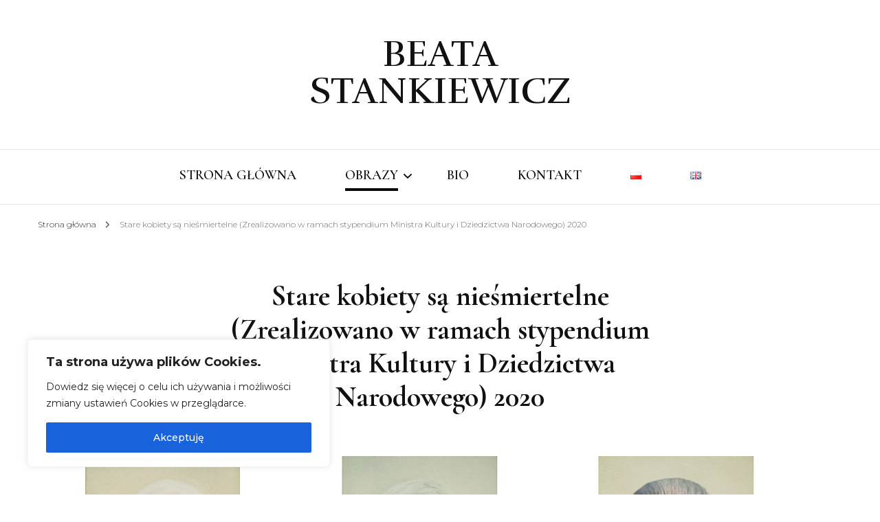

--- FILE ---
content_type: text/html; charset=UTF-8
request_url: https://beatastankiewicz.pl/index.php/stare-kobiety-sa-niesmiertelne-zrealizowano-w-ramach-stypendium-ministra-kultury-i-dziedzictwa-narodowego-2020/
body_size: 19378
content:
    <!DOCTYPE html>
    <html lang="pl-PL">
    <head itemscope itemtype="http://schema.org/WebSite">
	    <meta charset="UTF-8">
    <meta name="viewport" content="width=device-width, initial-scale=1">
    <link rel="profile" href="http://gmpg.org/xfn/11">
    <meta name='robots' content='index, follow, max-image-preview:large, max-snippet:-1, max-video-preview:-1' />
<link rel="alternate" href="https://beatastankiewicz.pl/index.php/stare-kobiety-sa-niesmiertelne-zrealizowano-w-ramach-stypendium-ministra-kultury-i-dziedzictwa-narodowego-2020/" hreflang="pl" />
<link rel="alternate" href="https://beatastankiewicz.pl/index.php/en/2020-old-women-are-immortal-realized-under-the-scholarship-of-the-minister-of-culture-and-national-heritage/" hreflang="en" />

	<!-- This site is optimized with the Yoast SEO plugin v26.7 - https://yoast.com/wordpress/plugins/seo/ -->
	<title>Stare kobiety są nieśmiertelne (Zrealizowano w ramach stypendium Ministra Kultury i Dziedzictwa Narodowego) 2020 - BEATA STANKIEWICZ</title>
	<link rel="canonical" href="https://beatastankiewicz.pl/index.php/stare-kobiety-sa-niesmiertelne-zrealizowano-w-ramach-stypendium-ministra-kultury-i-dziedzictwa-narodowego-2020/" />
	<meta property="og:locale" content="pl_PL" />
	<meta property="og:locale:alternate" content="en_GB" />
	<meta property="og:type" content="article" />
	<meta property="og:title" content="Stare kobiety są nieśmiertelne (Zrealizowano w ramach stypendium Ministra Kultury i Dziedzictwa Narodowego) 2020 - BEATA STANKIEWICZ" />
	<meta property="og:description" content="Stare kobiety 1, olej na płótnie, 30 x 40 cm fot. M. Sikora 2020 Stare kobiety 2, olej na płótnie, 30 x 40 cm fot. M. Sikora, Zrealizowano w ramach stypendium Ministra Kultury i Dziedzictwa Narodowego. 2020 Stare kobiety 3, olej na płótnie, 30 x 40 cm fot. M. Sikora 2020 Stare kobiety 4, olej &hellip;" />
	<meta property="og:url" content="https://beatastankiewicz.pl/index.php/stare-kobiety-sa-niesmiertelne-zrealizowano-w-ramach-stypendium-ministra-kultury-i-dziedzictwa-narodowego-2020/" />
	<meta property="og:site_name" content="BEATA STANKIEWICZ" />
	<meta property="article:modified_time" content="2022-09-23T12:00:39+00:00" />
	<meta property="og:image" content="https://beatastankiewicz.pl/wp-content/uploads/2022/09/252_1614198478-225x300.jpg" />
	<meta name="twitter:card" content="summary_large_image" />
	<meta name="twitter:label1" content="Szacowany czas czytania" />
	<meta name="twitter:data1" content="5 minut" />
	<script type="application/ld+json" class="yoast-schema-graph">{"@context":"https://schema.org","@graph":[{"@type":"WebPage","@id":"https://beatastankiewicz.pl/index.php/stare-kobiety-sa-niesmiertelne-zrealizowano-w-ramach-stypendium-ministra-kultury-i-dziedzictwa-narodowego-2020/","url":"https://beatastankiewicz.pl/index.php/stare-kobiety-sa-niesmiertelne-zrealizowano-w-ramach-stypendium-ministra-kultury-i-dziedzictwa-narodowego-2020/","name":"Stare kobiety są nieśmiertelne (Zrealizowano w ramach stypendium Ministra Kultury i Dziedzictwa Narodowego) 2020 - BEATA STANKIEWICZ","isPartOf":{"@id":"https://beatastankiewicz.pl/#website"},"primaryImageOfPage":{"@id":"https://beatastankiewicz.pl/index.php/stare-kobiety-sa-niesmiertelne-zrealizowano-w-ramach-stypendium-ministra-kultury-i-dziedzictwa-narodowego-2020/#primaryimage"},"image":{"@id":"https://beatastankiewicz.pl/index.php/stare-kobiety-sa-niesmiertelne-zrealizowano-w-ramach-stypendium-ministra-kultury-i-dziedzictwa-narodowego-2020/#primaryimage"},"thumbnailUrl":"https://beatastankiewicz.pl/wp-content/uploads/2022/09/252_1614198478-225x300.jpg","datePublished":"2022-08-30T20:00:12+00:00","dateModified":"2022-09-23T12:00:39+00:00","breadcrumb":{"@id":"https://beatastankiewicz.pl/index.php/stare-kobiety-sa-niesmiertelne-zrealizowano-w-ramach-stypendium-ministra-kultury-i-dziedzictwa-narodowego-2020/#breadcrumb"},"inLanguage":"pl-PL","potentialAction":[{"@type":"ReadAction","target":["https://beatastankiewicz.pl/index.php/stare-kobiety-sa-niesmiertelne-zrealizowano-w-ramach-stypendium-ministra-kultury-i-dziedzictwa-narodowego-2020/"]}]},{"@type":"ImageObject","inLanguage":"pl-PL","@id":"https://beatastankiewicz.pl/index.php/stare-kobiety-sa-niesmiertelne-zrealizowano-w-ramach-stypendium-ministra-kultury-i-dziedzictwa-narodowego-2020/#primaryimage","url":"https://beatastankiewicz.pl/wp-content/uploads/2022/09/252_1614198478.jpg","contentUrl":"https://beatastankiewicz.pl/wp-content/uploads/2022/09/252_1614198478.jpg","width":839,"height":1118,"caption":"Stare kobiety 1, olej na płótnie, 30 x 40 cm fot. M. Sikora 2020"},{"@type":"BreadcrumbList","@id":"https://beatastankiewicz.pl/index.php/stare-kobiety-sa-niesmiertelne-zrealizowano-w-ramach-stypendium-ministra-kultury-i-dziedzictwa-narodowego-2020/#breadcrumb","itemListElement":[{"@type":"ListItem","position":1,"name":"Home","item":"https://beatastankiewicz.pl/"},{"@type":"ListItem","position":2,"name":"Stare kobiety są nieśmiertelne (Zrealizowano w ramach stypendium Ministra Kultury i Dziedzictwa Narodowego) 2020"}]},{"@type":"WebSite","@id":"https://beatastankiewicz.pl/#website","url":"https://beatastankiewicz.pl/","name":"BEATA STANKIEWICZ","description":"","potentialAction":[{"@type":"SearchAction","target":{"@type":"EntryPoint","urlTemplate":"https://beatastankiewicz.pl/?s={search_term_string}"},"query-input":{"@type":"PropertyValueSpecification","valueRequired":true,"valueName":"search_term_string"}}],"inLanguage":"pl-PL"}]}</script>
	<!-- / Yoast SEO plugin. -->


<link rel='dns-prefetch' href='//fonts.googleapis.com' />
<link rel="alternate" type="application/rss+xml" title="BEATA STANKIEWICZ &raquo; Kanał z wpisami" href="https://beatastankiewicz.pl/index.php/feed/" />
<link rel="alternate" type="application/rss+xml" title="BEATA STANKIEWICZ &raquo; Kanał z komentarzami" href="https://beatastankiewicz.pl/index.php/comments/feed/" />
<link rel="alternate" title="oEmbed (JSON)" type="application/json+oembed" href="https://beatastankiewicz.pl/index.php/wp-json/oembed/1.0/embed?url=https%3A%2F%2Fbeatastankiewicz.pl%2Findex.php%2Fstare-kobiety-sa-niesmiertelne-zrealizowano-w-ramach-stypendium-ministra-kultury-i-dziedzictwa-narodowego-2020%2F&#038;lang=pl" />
<link rel="alternate" title="oEmbed (XML)" type="text/xml+oembed" href="https://beatastankiewicz.pl/index.php/wp-json/oembed/1.0/embed?url=https%3A%2F%2Fbeatastankiewicz.pl%2Findex.php%2Fstare-kobiety-sa-niesmiertelne-zrealizowano-w-ramach-stypendium-ministra-kultury-i-dziedzictwa-narodowego-2020%2F&#038;format=xml&#038;lang=pl" />
<style id='wp-img-auto-sizes-contain-inline-css' type='text/css'>
img:is([sizes=auto i],[sizes^="auto," i]){contain-intrinsic-size:3000px 1500px}
/*# sourceURL=wp-img-auto-sizes-contain-inline-css */
</style>
<style id='wp-emoji-styles-inline-css' type='text/css'>

	img.wp-smiley, img.emoji {
		display: inline !important;
		border: none !important;
		box-shadow: none !important;
		height: 1em !important;
		width: 1em !important;
		margin: 0 0.07em !important;
		vertical-align: -0.1em !important;
		background: none !important;
		padding: 0 !important;
	}
/*# sourceURL=wp-emoji-styles-inline-css */
</style>
<style id='classic-theme-styles-inline-css' type='text/css'>
/*! This file is auto-generated */
.wp-block-button__link{color:#fff;background-color:#32373c;border-radius:9999px;box-shadow:none;text-decoration:none;padding:calc(.667em + 2px) calc(1.333em + 2px);font-size:1.125em}.wp-block-file__button{background:#32373c;color:#fff;text-decoration:none}
/*# sourceURL=/wp-includes/css/classic-themes.min.css */
</style>
<style id='global-styles-inline-css' type='text/css'>
:root{--wp--preset--aspect-ratio--square: 1;--wp--preset--aspect-ratio--4-3: 4/3;--wp--preset--aspect-ratio--3-4: 3/4;--wp--preset--aspect-ratio--3-2: 3/2;--wp--preset--aspect-ratio--2-3: 2/3;--wp--preset--aspect-ratio--16-9: 16/9;--wp--preset--aspect-ratio--9-16: 9/16;--wp--preset--color--black: #000000;--wp--preset--color--cyan-bluish-gray: #abb8c3;--wp--preset--color--white: #ffffff;--wp--preset--color--pale-pink: #f78da7;--wp--preset--color--vivid-red: #cf2e2e;--wp--preset--color--luminous-vivid-orange: #ff6900;--wp--preset--color--luminous-vivid-amber: #fcb900;--wp--preset--color--light-green-cyan: #7bdcb5;--wp--preset--color--vivid-green-cyan: #00d084;--wp--preset--color--pale-cyan-blue: #8ed1fc;--wp--preset--color--vivid-cyan-blue: #0693e3;--wp--preset--color--vivid-purple: #9b51e0;--wp--preset--gradient--vivid-cyan-blue-to-vivid-purple: linear-gradient(135deg,rgb(6,147,227) 0%,rgb(155,81,224) 100%);--wp--preset--gradient--light-green-cyan-to-vivid-green-cyan: linear-gradient(135deg,rgb(122,220,180) 0%,rgb(0,208,130) 100%);--wp--preset--gradient--luminous-vivid-amber-to-luminous-vivid-orange: linear-gradient(135deg,rgb(252,185,0) 0%,rgb(255,105,0) 100%);--wp--preset--gradient--luminous-vivid-orange-to-vivid-red: linear-gradient(135deg,rgb(255,105,0) 0%,rgb(207,46,46) 100%);--wp--preset--gradient--very-light-gray-to-cyan-bluish-gray: linear-gradient(135deg,rgb(238,238,238) 0%,rgb(169,184,195) 100%);--wp--preset--gradient--cool-to-warm-spectrum: linear-gradient(135deg,rgb(74,234,220) 0%,rgb(151,120,209) 20%,rgb(207,42,186) 40%,rgb(238,44,130) 60%,rgb(251,105,98) 80%,rgb(254,248,76) 100%);--wp--preset--gradient--blush-light-purple: linear-gradient(135deg,rgb(255,206,236) 0%,rgb(152,150,240) 100%);--wp--preset--gradient--blush-bordeaux: linear-gradient(135deg,rgb(254,205,165) 0%,rgb(254,45,45) 50%,rgb(107,0,62) 100%);--wp--preset--gradient--luminous-dusk: linear-gradient(135deg,rgb(255,203,112) 0%,rgb(199,81,192) 50%,rgb(65,88,208) 100%);--wp--preset--gradient--pale-ocean: linear-gradient(135deg,rgb(255,245,203) 0%,rgb(182,227,212) 50%,rgb(51,167,181) 100%);--wp--preset--gradient--electric-grass: linear-gradient(135deg,rgb(202,248,128) 0%,rgb(113,206,126) 100%);--wp--preset--gradient--midnight: linear-gradient(135deg,rgb(2,3,129) 0%,rgb(40,116,252) 100%);--wp--preset--font-size--small: 13px;--wp--preset--font-size--medium: 20px;--wp--preset--font-size--large: 36px;--wp--preset--font-size--x-large: 42px;--wp--preset--spacing--20: 0.44rem;--wp--preset--spacing--30: 0.67rem;--wp--preset--spacing--40: 1rem;--wp--preset--spacing--50: 1.5rem;--wp--preset--spacing--60: 2.25rem;--wp--preset--spacing--70: 3.38rem;--wp--preset--spacing--80: 5.06rem;--wp--preset--shadow--natural: 6px 6px 9px rgba(0, 0, 0, 0.2);--wp--preset--shadow--deep: 12px 12px 50px rgba(0, 0, 0, 0.4);--wp--preset--shadow--sharp: 6px 6px 0px rgba(0, 0, 0, 0.2);--wp--preset--shadow--outlined: 6px 6px 0px -3px rgb(255, 255, 255), 6px 6px rgb(0, 0, 0);--wp--preset--shadow--crisp: 6px 6px 0px rgb(0, 0, 0);}:where(.is-layout-flex){gap: 0.5em;}:where(.is-layout-grid){gap: 0.5em;}body .is-layout-flex{display: flex;}.is-layout-flex{flex-wrap: wrap;align-items: center;}.is-layout-flex > :is(*, div){margin: 0;}body .is-layout-grid{display: grid;}.is-layout-grid > :is(*, div){margin: 0;}:where(.wp-block-columns.is-layout-flex){gap: 2em;}:where(.wp-block-columns.is-layout-grid){gap: 2em;}:where(.wp-block-post-template.is-layout-flex){gap: 1.25em;}:where(.wp-block-post-template.is-layout-grid){gap: 1.25em;}.has-black-color{color: var(--wp--preset--color--black) !important;}.has-cyan-bluish-gray-color{color: var(--wp--preset--color--cyan-bluish-gray) !important;}.has-white-color{color: var(--wp--preset--color--white) !important;}.has-pale-pink-color{color: var(--wp--preset--color--pale-pink) !important;}.has-vivid-red-color{color: var(--wp--preset--color--vivid-red) !important;}.has-luminous-vivid-orange-color{color: var(--wp--preset--color--luminous-vivid-orange) !important;}.has-luminous-vivid-amber-color{color: var(--wp--preset--color--luminous-vivid-amber) !important;}.has-light-green-cyan-color{color: var(--wp--preset--color--light-green-cyan) !important;}.has-vivid-green-cyan-color{color: var(--wp--preset--color--vivid-green-cyan) !important;}.has-pale-cyan-blue-color{color: var(--wp--preset--color--pale-cyan-blue) !important;}.has-vivid-cyan-blue-color{color: var(--wp--preset--color--vivid-cyan-blue) !important;}.has-vivid-purple-color{color: var(--wp--preset--color--vivid-purple) !important;}.has-black-background-color{background-color: var(--wp--preset--color--black) !important;}.has-cyan-bluish-gray-background-color{background-color: var(--wp--preset--color--cyan-bluish-gray) !important;}.has-white-background-color{background-color: var(--wp--preset--color--white) !important;}.has-pale-pink-background-color{background-color: var(--wp--preset--color--pale-pink) !important;}.has-vivid-red-background-color{background-color: var(--wp--preset--color--vivid-red) !important;}.has-luminous-vivid-orange-background-color{background-color: var(--wp--preset--color--luminous-vivid-orange) !important;}.has-luminous-vivid-amber-background-color{background-color: var(--wp--preset--color--luminous-vivid-amber) !important;}.has-light-green-cyan-background-color{background-color: var(--wp--preset--color--light-green-cyan) !important;}.has-vivid-green-cyan-background-color{background-color: var(--wp--preset--color--vivid-green-cyan) !important;}.has-pale-cyan-blue-background-color{background-color: var(--wp--preset--color--pale-cyan-blue) !important;}.has-vivid-cyan-blue-background-color{background-color: var(--wp--preset--color--vivid-cyan-blue) !important;}.has-vivid-purple-background-color{background-color: var(--wp--preset--color--vivid-purple) !important;}.has-black-border-color{border-color: var(--wp--preset--color--black) !important;}.has-cyan-bluish-gray-border-color{border-color: var(--wp--preset--color--cyan-bluish-gray) !important;}.has-white-border-color{border-color: var(--wp--preset--color--white) !important;}.has-pale-pink-border-color{border-color: var(--wp--preset--color--pale-pink) !important;}.has-vivid-red-border-color{border-color: var(--wp--preset--color--vivid-red) !important;}.has-luminous-vivid-orange-border-color{border-color: var(--wp--preset--color--luminous-vivid-orange) !important;}.has-luminous-vivid-amber-border-color{border-color: var(--wp--preset--color--luminous-vivid-amber) !important;}.has-light-green-cyan-border-color{border-color: var(--wp--preset--color--light-green-cyan) !important;}.has-vivid-green-cyan-border-color{border-color: var(--wp--preset--color--vivid-green-cyan) !important;}.has-pale-cyan-blue-border-color{border-color: var(--wp--preset--color--pale-cyan-blue) !important;}.has-vivid-cyan-blue-border-color{border-color: var(--wp--preset--color--vivid-cyan-blue) !important;}.has-vivid-purple-border-color{border-color: var(--wp--preset--color--vivid-purple) !important;}.has-vivid-cyan-blue-to-vivid-purple-gradient-background{background: var(--wp--preset--gradient--vivid-cyan-blue-to-vivid-purple) !important;}.has-light-green-cyan-to-vivid-green-cyan-gradient-background{background: var(--wp--preset--gradient--light-green-cyan-to-vivid-green-cyan) !important;}.has-luminous-vivid-amber-to-luminous-vivid-orange-gradient-background{background: var(--wp--preset--gradient--luminous-vivid-amber-to-luminous-vivid-orange) !important;}.has-luminous-vivid-orange-to-vivid-red-gradient-background{background: var(--wp--preset--gradient--luminous-vivid-orange-to-vivid-red) !important;}.has-very-light-gray-to-cyan-bluish-gray-gradient-background{background: var(--wp--preset--gradient--very-light-gray-to-cyan-bluish-gray) !important;}.has-cool-to-warm-spectrum-gradient-background{background: var(--wp--preset--gradient--cool-to-warm-spectrum) !important;}.has-blush-light-purple-gradient-background{background: var(--wp--preset--gradient--blush-light-purple) !important;}.has-blush-bordeaux-gradient-background{background: var(--wp--preset--gradient--blush-bordeaux) !important;}.has-luminous-dusk-gradient-background{background: var(--wp--preset--gradient--luminous-dusk) !important;}.has-pale-ocean-gradient-background{background: var(--wp--preset--gradient--pale-ocean) !important;}.has-electric-grass-gradient-background{background: var(--wp--preset--gradient--electric-grass) !important;}.has-midnight-gradient-background{background: var(--wp--preset--gradient--midnight) !important;}.has-small-font-size{font-size: var(--wp--preset--font-size--small) !important;}.has-medium-font-size{font-size: var(--wp--preset--font-size--medium) !important;}.has-large-font-size{font-size: var(--wp--preset--font-size--large) !important;}.has-x-large-font-size{font-size: var(--wp--preset--font-size--x-large) !important;}
:where(.wp-block-post-template.is-layout-flex){gap: 1.25em;}:where(.wp-block-post-template.is-layout-grid){gap: 1.25em;}
:where(.wp-block-term-template.is-layout-flex){gap: 1.25em;}:where(.wp-block-term-template.is-layout-grid){gap: 1.25em;}
:where(.wp-block-columns.is-layout-flex){gap: 2em;}:where(.wp-block-columns.is-layout-grid){gap: 2em;}
:root :where(.wp-block-pullquote){font-size: 1.5em;line-height: 1.6;}
/*# sourceURL=global-styles-inline-css */
</style>
<link rel='stylesheet' id='owl-carousel-css' href='https://beatastankiewicz.pl/wp-content/themes/blossom-fashion/css/owl.carousel.min.css?ver=2.2.1' type='text/css' media='all' />
<link rel='stylesheet' id='animate-css' href='https://beatastankiewicz.pl/wp-content/themes/blossom-fashion/css/animate.min.css?ver=3.5.2' type='text/css' media='all' />
<link rel='stylesheet' id='blossom-fashion-google-fonts-css' href='https://fonts.googleapis.com/css?family=Montserrat%3A100%2C200%2C300%2Cregular%2C500%2C600%2C700%2C800%2C900%2C100italic%2C200italic%2C300italic%2Citalic%2C500italic%2C600italic%2C700italic%2C800italic%2C900italic%7CCormorant+Garamond%3A300%2Cregular%2C500%2C600%2C700%2C300italic%2Citalic%2C500italic%2C600italic%2C700italic%7CRufina%3Aregular' type='text/css' media='all' />
<link rel='stylesheet' id='blossom-fashion-style-css' href='https://beatastankiewicz.pl/wp-content/themes/blossom-fashion/style.css?ver=1.4.5' type='text/css' media='all' />
<style id='blossom-fashion-style-inline-css' type='text/css'>

     
    .content-newsletter .blossomthemes-email-newsletter-wrapper.bg-img:after,
    .widget_blossomthemes_email_newsletter_widget .blossomthemes-email-newsletter-wrapper:after{
        background: rgba(10, 9, 9, 0.8);
    }
    
    /*Typography*/

    body,
    button,
    input,
    select,
    optgroup,
    textarea{
        font-family : Montserrat;
        font-size   : 16px;        
    }
    
    .site-title{
        font-size   : 54px;
        font-family : Rufina;
        font-weight : 400;
        font-style  : normal;
    }
    
    /*Color Scheme*/
    a,
    .site-header .social-networks li a:hover,
    .site-title a:hover,
    .banner .text-holder .cat-links a:hover,
	.shop-section .shop-slider .item h3 a:hover,
	#primary .post .entry-header .cat-links a:hover,
	#primary .post .entry-header .entry-meta a:hover,
	#primary .post .entry-footer .social-networks li a:hover,
	.widget ul li a:hover,
	.widget_bttk_author_bio .author-bio-socicons ul li a:hover,
	.widget_bttk_popular_post ul li .entry-header .entry-title a:hover,
	.widget_bttk_pro_recent_post ul li .entry-header .entry-title a:hover,
	.widget_bttk_popular_post ul li .entry-header .entry-meta a:hover,
	.widget_bttk_pro_recent_post ul li .entry-header .entry-meta a:hover,
	.bottom-shop-section .bottom-shop-slider .item .product-category a:hover,
	.bottom-shop-section .bottom-shop-slider .item h3 a:hover,
	.instagram-section .header .title a:hover,
	.site-footer .widget ul li a:hover,
	.site-footer .widget_bttk_popular_post ul li .entry-header .entry-title a:hover,
	.site-footer .widget_bttk_pro_recent_post ul li .entry-header .entry-title a:hover,
	.single .single-header .site-title:hover,
	.single .single-header .right .social-share .social-networks li a:hover,
	.comments-area .comment-body .fn a:hover,
	.comments-area .comment-body .comment-metadata a:hover,
	.page-template-contact .contact-details .contact-info-holder .col .icon-holder,
	.page-template-contact .contact-details .contact-info-holder .col .text-holder h3 a:hover,
	.page-template-contact .contact-details .contact-info-holder .col .social-networks li a:hover,
    #secondary .widget_bttk_description_widget .social-profile li a:hover,
    #secondary .widget_bttk_contact_social_links .social-networks li a:hover,
    .site-footer .widget_bttk_contact_social_links .social-networks li a:hover,
    .site-footer .widget_bttk_description_widget .social-profile li a:hover,
    .portfolio-sorting .button:hover,
    .portfolio-sorting .button.is-checked,
    .portfolio-item .portfolio-cat a:hover,
    .entry-header .portfolio-cat a:hover,
    .single-blossom-portfolio .post-navigation .nav-previous a:hover,
	.single-blossom-portfolio .post-navigation .nav-next a:hover, 
	.entry-content a:hover,
	.entry-summary a:hover,
	.page-content a:hover,
	.comment-content a:hover,
	.widget .textwidget a:hover{
		color: #0a0909;
	}

	.site-header .tools .cart .number,
	.shop-section .header .title:after,
	.header-two .header-t,
	.header-six .header-t,
	.header-eight .header-t,
	.shop-section .shop-slider .item .product-image .btn-add-to-cart:hover,
	.widget .widget-title:before,
	.widget .widget-title:after,
	.widget_calendar caption,
	.widget_bttk_popular_post .style-two li:after,
	.widget_bttk_popular_post .style-three li:after,
	.widget_bttk_pro_recent_post .style-two li:after,
	.widget_bttk_pro_recent_post .style-three li:after,
	.instagram-section .header .title:before,
	.instagram-section .header .title:after,
	#primary .post .entry-content .pull-left:after,
	#primary .page .entry-content .pull-left:after,
	#primary .post .entry-content .pull-right:after,
	#primary .page .entry-content .pull-right:after,
	.page-template-contact .contact-details .contact-info-holder h2:after,
    .widget_bttk_image_text_widget ul li .btn-readmore:hover,
    #secondary .widget_bttk_icon_text_widget .text-holder .btn-readmore:hover,
    #secondary .widget_blossomtheme_companion_cta_widget .btn-cta:hover,
    #secondary .widget_blossomtheme_featured_page_widget .text-holder .btn-readmore:hover, 
    .widget_tag_cloud .tagcloud a:hover,
    .single #primary .post .entry-footer .tags a:hover,
 	#primary .post .entry-footer .tags a:hover,
 	.error-holder .text-holder .btn-home:hover,
 	.site-footer .widget_tag_cloud .tagcloud a:hover,
 	.site-footer .widget_bttk_author_bio .text-holder .readmore:hover,
 	.main-navigation ul li:after,
 	#primary .post .btn-readmore:hover,
 	.widget_bttk_author_bio .text-holder .readmore:hover,
 	.widget_bttk_image_text_widget ul li .btn-readmore:hover,
	 .widget_tag_cloud .tagcloud a:hover, 
	 .instagram-section .profile-link::before, 
	 .instagram-section .profile-link::after,	 
	 .widget_calendar table tbody td a{
		background: #0a0909;
	}
    
    .banner .text-holder .cat-links a,
	#primary .post .entry-header .cat-links a,
	.widget_bttk_popular_post .style-two li .entry-header .cat-links a,
	.widget_bttk_pro_recent_post .style-two li .entry-header .cat-links a,
	.widget_bttk_popular_post .style-three li .entry-header .cat-links a,
	.widget_bttk_pro_recent_post .style-three li .entry-header .cat-links a,
	.page-header span,
	.page-template-contact .top-section .section-header span,
    .portfolio-item .portfolio-cat a,
    .entry-header .portfolio-cat a{
		border-bottom-color: #0a0909;
	}

	.banner .text-holder .title a,
	.header-four .main-navigation ul li a,
	.header-four .main-navigation ul ul li a,
	#primary .post .entry-header .entry-title a,
    .portfolio-item .portfolio-img-title a{
		background-image: linear-gradient(180deg, transparent 96%, #0a0909 0);
	}

	.widget_bttk_social_links ul li a:hover{
		border-color: #0a0909;
	}

	button:hover,
	input[type="button"]:hover,
	input[type="reset"]:hover,
	input[type="submit"]:hover{
		background: #0a0909;
		border-color: #0a0909;
	}

	#primary .post .btn-readmore:hover{
		background: #0a0909;
	}

	@media only screen and (min-width: 1025px){
		.main-navigation ul li:after{
			background: #0a0909;
		}
	}

    @media screen and (max-width: 1024px) {
        #toggle-button, 
        .main-navigation ul, 
        .site-header .nav-holder .form-holder .search-form input[type="search"] {
            font-family: Cormorant Garamond;
        }
	}
	
	@media only screen and (max-width:1024px) {
		.mobile-menu ul li a {
			background-image : linear-gradient(180deg, transparent 93%, #0a0909 ); 
	   }
	}
    
    /*Typography*/

	.main-navigation ul,
	.banner .text-holder .title,
	.top-section .newsletter .blossomthemes-email-newsletter-wrapper .text-holder h3,
	.shop-section .header .title,
	#primary .post .entry-header .entry-title,
	#primary .post .post-shope-holder .header .title,
	.widget_bttk_author_bio .title-holder,
	.widget_bttk_popular_post ul li .entry-header .entry-title,
	.widget_bttk_pro_recent_post ul li .entry-header .entry-title,
	.widget-area .widget_blossomthemes_email_newsletter_widget .text-holder h3,
	.bottom-shop-section .bottom-shop-slider .item h3,
	.page-title,
	#primary .post .entry-content blockquote,
	#primary .page .entry-content blockquote,
	#primary .post .entry-content .dropcap,
	#primary .page .entry-content .dropcap,
	#primary .post .entry-content .pull-left,
	#primary .page .entry-content .pull-left,
	#primary .post .entry-content .pull-right,
	#primary .page .entry-content .pull-right,
	#primary .post .entry-content h1, 
    #primary .page .entry-content h1, 
    #primary .post .entry-content h2, 
    #primary .page .entry-content h2, 
    #primary .post .entry-content h3, 
    #primary .page .entry-content h3, 
    #primary .post .entry-content h4, 
    #primary .page .entry-content h4, 
    #primary .post .entry-content h5, 
    #primary .page .entry-content h5, 
    #primary .post .entry-content h6, 
    #primary .page .entry-content h6
	.author-section .text-holder .title,
	.single .newsletter .blossomthemes-email-newsletter-wrapper .text-holder h3,
	.related-posts .title, .popular-posts .title,
	.comments-area .comments-title,
	.comments-area .comment-reply-title,
	.single .single-header .title-holder .post-title,
    .portfolio-text-holder .portfolio-img-title,
    .portfolio-holder .entry-header .entry-title,
    .related-portfolio-title, 
    .related-portfolio-title, .search .top-section .search-form input[type="search"], 
    .archive #primary .post-count, .search #primary .post-count, 
    .archive #primary .post .entry-header .entry-title, .archive #primary .blossom-portfolio .entry-title, .search #primary .search-post .entry-header .entry-title, 
    .widget_bttk_posts_category_slider_widget .carousel-title .title, 
    .archive.author .top-section .text-holder .author-title, 
    .search #primary .page .entry-header .entry-title, 
    .error-holder .text-holder h2, 
    .error-holder .recent-posts .title, 
    .error-holder .recent-posts .post .entry-header .entry-title, 
    .site-footer .widget_blossomthemes_email_newsletter_widget .text-holder h3{
		font-family: Cormorant Garamond;
	}
/*# sourceURL=blossom-fashion-style-inline-css */
</style>
<link rel='stylesheet' id='elementor-icons-css' href='https://beatastankiewicz.pl/wp-content/plugins/elementor/assets/lib/eicons/css/elementor-icons.min.css?ver=5.45.0' type='text/css' media='all' />
<link rel='stylesheet' id='elementor-frontend-css' href='https://beatastankiewicz.pl/wp-content/plugins/elementor/assets/css/frontend.min.css?ver=3.34.1' type='text/css' media='all' />
<link rel='stylesheet' id='elementor-post-5-css' href='https://beatastankiewicz.pl/wp-content/uploads/elementor/css/post-5.css?ver=1768879837' type='text/css' media='all' />
<link rel='stylesheet' id='swiper-css' href='https://beatastankiewicz.pl/wp-content/plugins/elementor/assets/lib/swiper/v8/css/swiper.min.css?ver=8.4.5' type='text/css' media='all' />
<link rel='stylesheet' id='e-swiper-css' href='https://beatastankiewicz.pl/wp-content/plugins/elementor/assets/css/conditionals/e-swiper.min.css?ver=3.34.1' type='text/css' media='all' />
<link rel='stylesheet' id='widget-image-gallery-css' href='https://beatastankiewicz.pl/wp-content/plugins/elementor/assets/css/widget-image-gallery.min.css?ver=3.34.1' type='text/css' media='all' />
<link rel='stylesheet' id='elementor-post-84-css' href='https://beatastankiewicz.pl/wp-content/uploads/elementor/css/post-84.css?ver=1768917708' type='text/css' media='all' />
<link rel='stylesheet' id='elementor-gf-local-roboto-css' href='https://beatastankiewicz.pl/wp-content/uploads/elementor/google-fonts/css/roboto.css?ver=1742265742' type='text/css' media='all' />
<link rel='stylesheet' id='elementor-gf-local-robotoslab-css' href='https://beatastankiewicz.pl/wp-content/uploads/elementor/google-fonts/css/robotoslab.css?ver=1742265749' type='text/css' media='all' />
<script type="text/javascript" id="cookie-law-info-js-extra">
/* <![CDATA[ */
var _ckyConfig = {"_ipData":[],"_assetsURL":"https://beatastankiewicz.pl/wp-content/plugins/cookie-law-info/lite/frontend/images/","_publicURL":"https://beatastankiewicz.pl","_expiry":"365","_categories":[{"name":"Necessary","slug":"necessary","isNecessary":true,"ccpaDoNotSell":true,"cookies":[],"active":true,"defaultConsent":{"gdpr":true,"ccpa":true}},{"name":"Functional","slug":"functional","isNecessary":false,"ccpaDoNotSell":true,"cookies":[],"active":true,"defaultConsent":{"gdpr":false,"ccpa":false}},{"name":"Analytics","slug":"analytics","isNecessary":false,"ccpaDoNotSell":true,"cookies":[],"active":true,"defaultConsent":{"gdpr":false,"ccpa":false}},{"name":"Performance","slug":"performance","isNecessary":false,"ccpaDoNotSell":true,"cookies":[],"active":true,"defaultConsent":{"gdpr":false,"ccpa":false}},{"name":"Advertisement","slug":"advertisement","isNecessary":false,"ccpaDoNotSell":true,"cookies":[],"active":true,"defaultConsent":{"gdpr":false,"ccpa":false}}],"_activeLaw":"gdpr","_rootDomain":"","_block":"1","_showBanner":"1","_bannerConfig":{"settings":{"type":"box","preferenceCenterType":"popup","position":"bottom-left","applicableLaw":"gdpr"},"behaviours":{"reloadBannerOnAccept":false,"loadAnalyticsByDefault":false,"animations":{"onLoad":"animate","onHide":"sticky"}},"config":{"revisitConsent":{"status":false,"tag":"revisit-consent","position":"bottom-left","meta":{"url":"#"},"styles":{"background-color":"#0056A7"},"elements":{"title":{"type":"text","tag":"revisit-consent-title","status":true,"styles":{"color":"#0056a7"}}}},"preferenceCenter":{"toggle":{"status":true,"tag":"detail-category-toggle","type":"toggle","states":{"active":{"styles":{"background-color":"#1863DC"}},"inactive":{"styles":{"background-color":"#D0D5D2"}}}}},"categoryPreview":{"status":false,"toggle":{"status":true,"tag":"detail-category-preview-toggle","type":"toggle","states":{"active":{"styles":{"background-color":"#1863DC"}},"inactive":{"styles":{"background-color":"#D0D5D2"}}}}},"videoPlaceholder":{"status":true,"styles":{"background-color":"#000000","border-color":"#000000cc","color":"#ffffff"}},"readMore":{"status":false,"tag":"readmore-button","type":"link","meta":{"noFollow":true,"newTab":true},"styles":{"color":"#1863DC","background-color":"transparent","border-color":"transparent"}},"showMore":{"status":true,"tag":"show-desc-button","type":"button","styles":{"color":"#1863DC"}},"showLess":{"status":true,"tag":"hide-desc-button","type":"button","styles":{"color":"#1863DC"}},"alwaysActive":{"status":true,"tag":"always-active","styles":{"color":"#008000"}},"manualLinks":{"status":true,"tag":"manual-links","type":"link","styles":{"color":"#1863DC"}},"auditTable":{"status":false},"optOption":{"status":true,"toggle":{"status":true,"tag":"optout-option-toggle","type":"toggle","states":{"active":{"styles":{"background-color":"#1863dc"}},"inactive":{"styles":{"background-color":"#FFFFFF"}}}}}}},"_version":"3.3.9.1","_logConsent":"1","_tags":[{"tag":"accept-button","styles":{"color":"#FFFFFF","background-color":"#1863DC","border-color":"#1863DC"}},{"tag":"reject-button","styles":{"color":"#1863DC","background-color":"transparent","border-color":"#1863DC"}},{"tag":"settings-button","styles":{"color":"#1863DC","background-color":"transparent","border-color":"#1863DC"}},{"tag":"readmore-button","styles":{"color":"#1863DC","background-color":"transparent","border-color":"transparent"}},{"tag":"donotsell-button","styles":{"color":"#1863DC","background-color":"transparent","border-color":"transparent"}},{"tag":"show-desc-button","styles":{"color":"#1863DC"}},{"tag":"hide-desc-button","styles":{"color":"#1863DC"}},{"tag":"cky-always-active","styles":[]},{"tag":"cky-link","styles":[]},{"tag":"accept-button","styles":{"color":"#FFFFFF","background-color":"#1863DC","border-color":"#1863DC"}},{"tag":"revisit-consent","styles":{"background-color":"#0056A7"}}],"_shortCodes":[{"key":"cky_readmore","content":"\u003Ca href=\"#\" class=\"cky-policy\" aria-label=\"Read More\" target=\"_blank\" rel=\"noopener\" data-cky-tag=\"readmore-button\"\u003ERead More\u003C/a\u003E","tag":"readmore-button","status":false,"attributes":{"rel":"nofollow","target":"_blank"}},{"key":"cky_show_desc","content":"\u003Cbutton class=\"cky-show-desc-btn\" data-cky-tag=\"show-desc-button\" aria-label=\"Show more\"\u003EShow more\u003C/button\u003E","tag":"show-desc-button","status":true,"attributes":[]},{"key":"cky_hide_desc","content":"\u003Cbutton class=\"cky-show-desc-btn\" data-cky-tag=\"hide-desc-button\" aria-label=\"Show less\"\u003EShow less\u003C/button\u003E","tag":"hide-desc-button","status":true,"attributes":[]},{"key":"cky_optout_show_desc","content":"[cky_optout_show_desc]","tag":"optout-show-desc-button","status":true,"attributes":[]},{"key":"cky_optout_hide_desc","content":"[cky_optout_hide_desc]","tag":"optout-hide-desc-button","status":true,"attributes":[]},{"key":"cky_category_toggle_label","content":"[cky_{{status}}_category_label] [cky_preference_{{category_slug}}_title]","tag":"","status":true,"attributes":[]},{"key":"cky_enable_category_label","content":"Enable","tag":"","status":true,"attributes":[]},{"key":"cky_disable_category_label","content":"Disable","tag":"","status":true,"attributes":[]},{"key":"cky_video_placeholder","content":"\u003Cdiv class=\"video-placeholder-normal\" data-cky-tag=\"video-placeholder\" id=\"[UNIQUEID]\"\u003E\u003Cp class=\"video-placeholder-text-normal\" data-cky-tag=\"placeholder-title\"\u003EPlease accept the cookie consent\u003C/p\u003E\u003C/div\u003E","tag":"","status":true,"attributes":[]},{"key":"cky_enable_optout_label","content":"Enable","tag":"","status":true,"attributes":[]},{"key":"cky_disable_optout_label","content":"Disable","tag":"","status":true,"attributes":[]},{"key":"cky_optout_toggle_label","content":"[cky_{{status}}_optout_label] [cky_optout_option_title]","tag":"","status":true,"attributes":[]},{"key":"cky_optout_option_title","content":"Do Not Sell My Personal Information","tag":"","status":true,"attributes":[]},{"key":"cky_optout_close_label","content":"Close","tag":"","status":true,"attributes":[]},{"key":"cky_preference_close_label","content":"Close","tag":"","status":true,"attributes":[]}],"_rtl":"","_language":"en","_providersToBlock":[]};
var _ckyStyles = {"css":".cky-overlay{background: #000000; opacity: 0.4; position: fixed; top: 0; left: 0; width: 100%; height: 100%; z-index: 99999999;}.cky-hide{display: none;}.cky-btn-revisit-wrapper{display: flex; align-items: center; justify-content: center; background: #0056a7; width: 45px; height: 45px; border-radius: 50%; position: fixed; z-index: 999999; cursor: pointer;}.cky-revisit-bottom-left{bottom: 15px; left: 15px;}.cky-revisit-bottom-right{bottom: 15px; right: 15px;}.cky-btn-revisit-wrapper .cky-btn-revisit{display: flex; align-items: center; justify-content: center; background: none; border: none; cursor: pointer; position: relative; margin: 0; padding: 0;}.cky-btn-revisit-wrapper .cky-btn-revisit img{max-width: fit-content; margin: 0; height: 30px; width: 30px;}.cky-revisit-bottom-left:hover::before{content: attr(data-tooltip); position: absolute; background: #4e4b66; color: #ffffff; left: calc(100% + 7px); font-size: 12px; line-height: 16px; width: max-content; padding: 4px 8px; border-radius: 4px;}.cky-revisit-bottom-left:hover::after{position: absolute; content: \"\"; border: 5px solid transparent; left: calc(100% + 2px); border-left-width: 0; border-right-color: #4e4b66;}.cky-revisit-bottom-right:hover::before{content: attr(data-tooltip); position: absolute; background: #4e4b66; color: #ffffff; right: calc(100% + 7px); font-size: 12px; line-height: 16px; width: max-content; padding: 4px 8px; border-radius: 4px;}.cky-revisit-bottom-right:hover::after{position: absolute; content: \"\"; border: 5px solid transparent; right: calc(100% + 2px); border-right-width: 0; border-left-color: #4e4b66;}.cky-revisit-hide{display: none;}.cky-consent-container{position: fixed; width: 440px; box-sizing: border-box; z-index: 9999999; border-radius: 6px;}.cky-consent-container .cky-consent-bar{background: #ffffff; border: 1px solid; padding: 20px 26px; box-shadow: 0 -1px 10px 0 #acabab4d; border-radius: 6px;}.cky-box-bottom-left{bottom: 40px; left: 40px;}.cky-box-bottom-right{bottom: 40px; right: 40px;}.cky-box-top-left{top: 40px; left: 40px;}.cky-box-top-right{top: 40px; right: 40px;}.cky-custom-brand-logo-wrapper .cky-custom-brand-logo{width: 100px; height: auto; margin: 0 0 12px 0;}.cky-notice .cky-title{color: #212121; font-weight: 700; font-size: 18px; line-height: 24px; margin: 0 0 12px 0;}.cky-notice-des *,.cky-preference-content-wrapper *,.cky-accordion-header-des *,.cky-gpc-wrapper .cky-gpc-desc *{font-size: 14px;}.cky-notice-des{color: #212121; font-size: 14px; line-height: 24px; font-weight: 400;}.cky-notice-des img{height: 25px; width: 25px;}.cky-consent-bar .cky-notice-des p,.cky-gpc-wrapper .cky-gpc-desc p,.cky-preference-body-wrapper .cky-preference-content-wrapper p,.cky-accordion-header-wrapper .cky-accordion-header-des p,.cky-cookie-des-table li div:last-child p{color: inherit; margin-top: 0; overflow-wrap: break-word;}.cky-notice-des P:last-child,.cky-preference-content-wrapper p:last-child,.cky-cookie-des-table li div:last-child p:last-child,.cky-gpc-wrapper .cky-gpc-desc p:last-child{margin-bottom: 0;}.cky-notice-des a.cky-policy,.cky-notice-des button.cky-policy{font-size: 14px; color: #1863dc; white-space: nowrap; cursor: pointer; background: transparent; border: 1px solid; text-decoration: underline;}.cky-notice-des button.cky-policy{padding: 0;}.cky-notice-des a.cky-policy:focus-visible,.cky-notice-des button.cky-policy:focus-visible,.cky-preference-content-wrapper .cky-show-desc-btn:focus-visible,.cky-accordion-header .cky-accordion-btn:focus-visible,.cky-preference-header .cky-btn-close:focus-visible,.cky-switch input[type=\"checkbox\"]:focus-visible,.cky-footer-wrapper a:focus-visible,.cky-btn:focus-visible{outline: 2px solid #1863dc; outline-offset: 2px;}.cky-btn:focus:not(:focus-visible),.cky-accordion-header .cky-accordion-btn:focus:not(:focus-visible),.cky-preference-content-wrapper .cky-show-desc-btn:focus:not(:focus-visible),.cky-btn-revisit-wrapper .cky-btn-revisit:focus:not(:focus-visible),.cky-preference-header .cky-btn-close:focus:not(:focus-visible),.cky-consent-bar .cky-banner-btn-close:focus:not(:focus-visible){outline: 0;}button.cky-show-desc-btn:not(:hover):not(:active){color: #1863dc; background: transparent;}button.cky-accordion-btn:not(:hover):not(:active),button.cky-banner-btn-close:not(:hover):not(:active),button.cky-btn-revisit:not(:hover):not(:active),button.cky-btn-close:not(:hover):not(:active){background: transparent;}.cky-consent-bar button:hover,.cky-modal.cky-modal-open button:hover,.cky-consent-bar button:focus,.cky-modal.cky-modal-open button:focus{text-decoration: none;}.cky-notice-btn-wrapper{display: flex; justify-content: flex-start; align-items: center; flex-wrap: wrap; margin-top: 16px;}.cky-notice-btn-wrapper .cky-btn{text-shadow: none; box-shadow: none;}.cky-btn{flex: auto; max-width: 100%; font-size: 14px; font-family: inherit; line-height: 24px; padding: 8px; font-weight: 500; margin: 0 8px 0 0; border-radius: 2px; cursor: pointer; text-align: center; text-transform: none; min-height: 0;}.cky-btn:hover{opacity: 0.8;}.cky-btn-customize{color: #1863dc; background: transparent; border: 2px solid #1863dc;}.cky-btn-reject{color: #1863dc; background: transparent; border: 2px solid #1863dc;}.cky-btn-accept{background: #1863dc; color: #ffffff; border: 2px solid #1863dc;}.cky-btn:last-child{margin-right: 0;}@media (max-width: 576px){.cky-box-bottom-left{bottom: 0; left: 0;}.cky-box-bottom-right{bottom: 0; right: 0;}.cky-box-top-left{top: 0; left: 0;}.cky-box-top-right{top: 0; right: 0;}}@media (max-width: 440px){.cky-box-bottom-left, .cky-box-bottom-right, .cky-box-top-left, .cky-box-top-right{width: 100%; max-width: 100%;}.cky-consent-container .cky-consent-bar{padding: 20px 0;}.cky-custom-brand-logo-wrapper, .cky-notice .cky-title, .cky-notice-des, .cky-notice-btn-wrapper{padding: 0 24px;}.cky-notice-des{max-height: 40vh; overflow-y: scroll;}.cky-notice-btn-wrapper{flex-direction: column; margin-top: 0;}.cky-btn{width: 100%; margin: 10px 0 0 0;}.cky-notice-btn-wrapper .cky-btn-customize{order: 2;}.cky-notice-btn-wrapper .cky-btn-reject{order: 3;}.cky-notice-btn-wrapper .cky-btn-accept{order: 1; margin-top: 16px;}}@media (max-width: 352px){.cky-notice .cky-title{font-size: 16px;}.cky-notice-des *{font-size: 12px;}.cky-notice-des, .cky-btn{font-size: 12px;}}.cky-modal.cky-modal-open{display: flex; visibility: visible; -webkit-transform: translate(-50%, -50%); -moz-transform: translate(-50%, -50%); -ms-transform: translate(-50%, -50%); -o-transform: translate(-50%, -50%); transform: translate(-50%, -50%); top: 50%; left: 50%; transition: all 1s ease;}.cky-modal{box-shadow: 0 32px 68px rgba(0, 0, 0, 0.3); margin: 0 auto; position: fixed; max-width: 100%; background: #ffffff; top: 50%; box-sizing: border-box; border-radius: 6px; z-index: 999999999; color: #212121; -webkit-transform: translate(-50%, 100%); -moz-transform: translate(-50%, 100%); -ms-transform: translate(-50%, 100%); -o-transform: translate(-50%, 100%); transform: translate(-50%, 100%); visibility: hidden; transition: all 0s ease;}.cky-preference-center{max-height: 79vh; overflow: hidden; width: 845px; overflow: hidden; flex: 1 1 0; display: flex; flex-direction: column; border-radius: 6px;}.cky-preference-header{display: flex; align-items: center; justify-content: space-between; padding: 22px 24px; border-bottom: 1px solid;}.cky-preference-header .cky-preference-title{font-size: 18px; font-weight: 700; line-height: 24px;}.cky-preference-header .cky-btn-close{margin: 0; cursor: pointer; vertical-align: middle; padding: 0; background: none; border: none; width: auto; height: auto; min-height: 0; line-height: 0; text-shadow: none; box-shadow: none;}.cky-preference-header .cky-btn-close img{margin: 0; height: 10px; width: 10px;}.cky-preference-body-wrapper{padding: 0 24px; flex: 1; overflow: auto; box-sizing: border-box;}.cky-preference-content-wrapper,.cky-gpc-wrapper .cky-gpc-desc{font-size: 14px; line-height: 24px; font-weight: 400; padding: 12px 0;}.cky-preference-content-wrapper{border-bottom: 1px solid;}.cky-preference-content-wrapper img{height: 25px; width: 25px;}.cky-preference-content-wrapper .cky-show-desc-btn{font-size: 14px; font-family: inherit; color: #1863dc; text-decoration: none; line-height: 24px; padding: 0; margin: 0; white-space: nowrap; cursor: pointer; background: transparent; border-color: transparent; text-transform: none; min-height: 0; text-shadow: none; box-shadow: none;}.cky-accordion-wrapper{margin-bottom: 10px;}.cky-accordion{border-bottom: 1px solid;}.cky-accordion:last-child{border-bottom: none;}.cky-accordion .cky-accordion-item{display: flex; margin-top: 10px;}.cky-accordion .cky-accordion-body{display: none;}.cky-accordion.cky-accordion-active .cky-accordion-body{display: block; padding: 0 22px; margin-bottom: 16px;}.cky-accordion-header-wrapper{cursor: pointer; width: 100%;}.cky-accordion-item .cky-accordion-header{display: flex; justify-content: space-between; align-items: center;}.cky-accordion-header .cky-accordion-btn{font-size: 16px; font-family: inherit; color: #212121; line-height: 24px; background: none; border: none; font-weight: 700; padding: 0; margin: 0; cursor: pointer; text-transform: none; min-height: 0; text-shadow: none; box-shadow: none;}.cky-accordion-header .cky-always-active{color: #008000; font-weight: 600; line-height: 24px; font-size: 14px;}.cky-accordion-header-des{font-size: 14px; line-height: 24px; margin: 10px 0 16px 0;}.cky-accordion-chevron{margin-right: 22px; position: relative; cursor: pointer;}.cky-accordion-chevron-hide{display: none;}.cky-accordion .cky-accordion-chevron i::before{content: \"\"; position: absolute; border-right: 1.4px solid; border-bottom: 1.4px solid; border-color: inherit; height: 6px; width: 6px; -webkit-transform: rotate(-45deg); -moz-transform: rotate(-45deg); -ms-transform: rotate(-45deg); -o-transform: rotate(-45deg); transform: rotate(-45deg); transition: all 0.2s ease-in-out; top: 8px;}.cky-accordion.cky-accordion-active .cky-accordion-chevron i::before{-webkit-transform: rotate(45deg); -moz-transform: rotate(45deg); -ms-transform: rotate(45deg); -o-transform: rotate(45deg); transform: rotate(45deg);}.cky-audit-table{background: #f4f4f4; border-radius: 6px;}.cky-audit-table .cky-empty-cookies-text{color: inherit; font-size: 12px; line-height: 24px; margin: 0; padding: 10px;}.cky-audit-table .cky-cookie-des-table{font-size: 12px; line-height: 24px; font-weight: normal; padding: 15px 10px; border-bottom: 1px solid; border-bottom-color: inherit; margin: 0;}.cky-audit-table .cky-cookie-des-table:last-child{border-bottom: none;}.cky-audit-table .cky-cookie-des-table li{list-style-type: none; display: flex; padding: 3px 0;}.cky-audit-table .cky-cookie-des-table li:first-child{padding-top: 0;}.cky-cookie-des-table li div:first-child{width: 100px; font-weight: 600; word-break: break-word; word-wrap: break-word;}.cky-cookie-des-table li div:last-child{flex: 1; word-break: break-word; word-wrap: break-word; margin-left: 8px;}.cky-footer-shadow{display: block; width: 100%; height: 40px; background: linear-gradient(180deg, rgba(255, 255, 255, 0) 0%, #ffffff 100%); position: absolute; bottom: calc(100% - 1px);}.cky-footer-wrapper{position: relative;}.cky-prefrence-btn-wrapper{display: flex; flex-wrap: wrap; align-items: center; justify-content: center; padding: 22px 24px; border-top: 1px solid;}.cky-prefrence-btn-wrapper .cky-btn{flex: auto; max-width: 100%; text-shadow: none; box-shadow: none;}.cky-btn-preferences{color: #1863dc; background: transparent; border: 2px solid #1863dc;}.cky-preference-header,.cky-preference-body-wrapper,.cky-preference-content-wrapper,.cky-accordion-wrapper,.cky-accordion,.cky-accordion-wrapper,.cky-footer-wrapper,.cky-prefrence-btn-wrapper{border-color: inherit;}@media (max-width: 845px){.cky-modal{max-width: calc(100% - 16px);}}@media (max-width: 576px){.cky-modal{max-width: 100%;}.cky-preference-center{max-height: 100vh;}.cky-prefrence-btn-wrapper{flex-direction: column;}.cky-accordion.cky-accordion-active .cky-accordion-body{padding-right: 0;}.cky-prefrence-btn-wrapper .cky-btn{width: 100%; margin: 10px 0 0 0;}.cky-prefrence-btn-wrapper .cky-btn-reject{order: 3;}.cky-prefrence-btn-wrapper .cky-btn-accept{order: 1; margin-top: 0;}.cky-prefrence-btn-wrapper .cky-btn-preferences{order: 2;}}@media (max-width: 425px){.cky-accordion-chevron{margin-right: 15px;}.cky-notice-btn-wrapper{margin-top: 0;}.cky-accordion.cky-accordion-active .cky-accordion-body{padding: 0 15px;}}@media (max-width: 352px){.cky-preference-header .cky-preference-title{font-size: 16px;}.cky-preference-header{padding: 16px 24px;}.cky-preference-content-wrapper *, .cky-accordion-header-des *{font-size: 12px;}.cky-preference-content-wrapper, .cky-preference-content-wrapper .cky-show-more, .cky-accordion-header .cky-always-active, .cky-accordion-header-des, .cky-preference-content-wrapper .cky-show-desc-btn, .cky-notice-des a.cky-policy{font-size: 12px;}.cky-accordion-header .cky-accordion-btn{font-size: 14px;}}.cky-switch{display: flex;}.cky-switch input[type=\"checkbox\"]{position: relative; width: 44px; height: 24px; margin: 0; background: #d0d5d2; -webkit-appearance: none; border-radius: 50px; cursor: pointer; outline: 0; border: none; top: 0;}.cky-switch input[type=\"checkbox\"]:checked{background: #1863dc;}.cky-switch input[type=\"checkbox\"]:before{position: absolute; content: \"\"; height: 20px; width: 20px; left: 2px; bottom: 2px; border-radius: 50%; background-color: white; -webkit-transition: 0.4s; transition: 0.4s; margin: 0;}.cky-switch input[type=\"checkbox\"]:after{display: none;}.cky-switch input[type=\"checkbox\"]:checked:before{-webkit-transform: translateX(20px); -ms-transform: translateX(20px); transform: translateX(20px);}@media (max-width: 425px){.cky-switch input[type=\"checkbox\"]{width: 38px; height: 21px;}.cky-switch input[type=\"checkbox\"]:before{height: 17px; width: 17px;}.cky-switch input[type=\"checkbox\"]:checked:before{-webkit-transform: translateX(17px); -ms-transform: translateX(17px); transform: translateX(17px);}}.cky-consent-bar .cky-banner-btn-close{position: absolute; right: 9px; top: 5px; background: none; border: none; cursor: pointer; padding: 0; margin: 0; min-height: 0; line-height: 0; height: auto; width: auto; text-shadow: none; box-shadow: none;}.cky-consent-bar .cky-banner-btn-close img{height: 9px; width: 9px; margin: 0;}.cky-notice-group{font-size: 14px; line-height: 24px; font-weight: 400; color: #212121;}.cky-notice-btn-wrapper .cky-btn-do-not-sell{font-size: 14px; line-height: 24px; padding: 6px 0; margin: 0; font-weight: 500; background: none; border-radius: 2px; border: none; cursor: pointer; text-align: left; color: #1863dc; background: transparent; border-color: transparent; box-shadow: none; text-shadow: none;}.cky-consent-bar .cky-banner-btn-close:focus-visible,.cky-notice-btn-wrapper .cky-btn-do-not-sell:focus-visible,.cky-opt-out-btn-wrapper .cky-btn:focus-visible,.cky-opt-out-checkbox-wrapper input[type=\"checkbox\"].cky-opt-out-checkbox:focus-visible{outline: 2px solid #1863dc; outline-offset: 2px;}@media (max-width: 440px){.cky-consent-container{width: 100%;}}@media (max-width: 352px){.cky-notice-des a.cky-policy, .cky-notice-btn-wrapper .cky-btn-do-not-sell{font-size: 12px;}}.cky-opt-out-wrapper{padding: 12px 0;}.cky-opt-out-wrapper .cky-opt-out-checkbox-wrapper{display: flex; align-items: center;}.cky-opt-out-checkbox-wrapper .cky-opt-out-checkbox-label{font-size: 16px; font-weight: 700; line-height: 24px; margin: 0 0 0 12px; cursor: pointer;}.cky-opt-out-checkbox-wrapper input[type=\"checkbox\"].cky-opt-out-checkbox{background-color: #ffffff; border: 1px solid black; width: 20px; height: 18.5px; margin: 0; -webkit-appearance: none; position: relative; display: flex; align-items: center; justify-content: center; border-radius: 2px; cursor: pointer;}.cky-opt-out-checkbox-wrapper input[type=\"checkbox\"].cky-opt-out-checkbox:checked{background-color: #1863dc; border: none;}.cky-opt-out-checkbox-wrapper input[type=\"checkbox\"].cky-opt-out-checkbox:checked::after{left: 6px; bottom: 4px; width: 7px; height: 13px; border: solid #ffffff; border-width: 0 3px 3px 0; border-radius: 2px; -webkit-transform: rotate(45deg); -ms-transform: rotate(45deg); transform: rotate(45deg); content: \"\"; position: absolute; box-sizing: border-box;}.cky-opt-out-checkbox-wrapper.cky-disabled .cky-opt-out-checkbox-label,.cky-opt-out-checkbox-wrapper.cky-disabled input[type=\"checkbox\"].cky-opt-out-checkbox{cursor: no-drop;}.cky-gpc-wrapper{margin: 0 0 0 32px;}.cky-footer-wrapper .cky-opt-out-btn-wrapper{display: flex; flex-wrap: wrap; align-items: center; justify-content: center; padding: 22px 24px;}.cky-opt-out-btn-wrapper .cky-btn{flex: auto; max-width: 100%; text-shadow: none; box-shadow: none;}.cky-opt-out-btn-wrapper .cky-btn-cancel{border: 1px solid #dedfe0; background: transparent; color: #858585;}.cky-opt-out-btn-wrapper .cky-btn-confirm{background: #1863dc; color: #ffffff; border: 1px solid #1863dc;}@media (max-width: 352px){.cky-opt-out-checkbox-wrapper .cky-opt-out-checkbox-label{font-size: 14px;}.cky-gpc-wrapper .cky-gpc-desc, .cky-gpc-wrapper .cky-gpc-desc *{font-size: 12px;}.cky-opt-out-checkbox-wrapper input[type=\"checkbox\"].cky-opt-out-checkbox{width: 16px; height: 16px;}.cky-opt-out-checkbox-wrapper input[type=\"checkbox\"].cky-opt-out-checkbox:checked::after{left: 5px; bottom: 4px; width: 3px; height: 9px;}.cky-gpc-wrapper{margin: 0 0 0 28px;}}.video-placeholder-youtube{background-size: 100% 100%; background-position: center; background-repeat: no-repeat; background-color: #b2b0b059; position: relative; display: flex; align-items: center; justify-content: center; max-width: 100%;}.video-placeholder-text-youtube{text-align: center; align-items: center; padding: 10px 16px; background-color: #000000cc; color: #ffffff; border: 1px solid; border-radius: 2px; cursor: pointer;}.video-placeholder-normal{background-image: url(\"/wp-content/plugins/cookie-law-info/lite/frontend/images/placeholder.svg\"); background-size: 80px; background-position: center; background-repeat: no-repeat; background-color: #b2b0b059; position: relative; display: flex; align-items: flex-end; justify-content: center; max-width: 100%;}.video-placeholder-text-normal{align-items: center; padding: 10px 16px; text-align: center; border: 1px solid; border-radius: 2px; cursor: pointer;}.cky-rtl{direction: rtl; text-align: right;}.cky-rtl .cky-banner-btn-close{left: 9px; right: auto;}.cky-rtl .cky-notice-btn-wrapper .cky-btn:last-child{margin-right: 8px;}.cky-rtl .cky-notice-btn-wrapper .cky-btn:first-child{margin-right: 0;}.cky-rtl .cky-notice-btn-wrapper{margin-left: 0; margin-right: 15px;}.cky-rtl .cky-prefrence-btn-wrapper .cky-btn{margin-right: 8px;}.cky-rtl .cky-prefrence-btn-wrapper .cky-btn:first-child{margin-right: 0;}.cky-rtl .cky-accordion .cky-accordion-chevron i::before{border: none; border-left: 1.4px solid; border-top: 1.4px solid; left: 12px;}.cky-rtl .cky-accordion.cky-accordion-active .cky-accordion-chevron i::before{-webkit-transform: rotate(-135deg); -moz-transform: rotate(-135deg); -ms-transform: rotate(-135deg); -o-transform: rotate(-135deg); transform: rotate(-135deg);}@media (max-width: 768px){.cky-rtl .cky-notice-btn-wrapper{margin-right: 0;}}@media (max-width: 576px){.cky-rtl .cky-notice-btn-wrapper .cky-btn:last-child{margin-right: 0;}.cky-rtl .cky-prefrence-btn-wrapper .cky-btn{margin-right: 0;}.cky-rtl .cky-accordion.cky-accordion-active .cky-accordion-body{padding: 0 22px 0 0;}}@media (max-width: 425px){.cky-rtl .cky-accordion.cky-accordion-active .cky-accordion-body{padding: 0 15px 0 0;}}.cky-rtl .cky-opt-out-btn-wrapper .cky-btn{margin-right: 12px;}.cky-rtl .cky-opt-out-btn-wrapper .cky-btn:first-child{margin-right: 0;}.cky-rtl .cky-opt-out-checkbox-wrapper .cky-opt-out-checkbox-label{margin: 0 12px 0 0;}"};
//# sourceURL=cookie-law-info-js-extra
/* ]]> */
</script>
<script type="text/javascript" src="https://beatastankiewicz.pl/wp-content/plugins/cookie-law-info/lite/frontend/js/script.min.js?ver=3.3.9.1" id="cookie-law-info-js"></script>
<script type="text/javascript" src="https://beatastankiewicz.pl/wp-includes/js/jquery/jquery.min.js?ver=3.7.1" id="jquery-core-js"></script>
<script type="text/javascript" src="https://beatastankiewicz.pl/wp-includes/js/jquery/jquery-migrate.min.js?ver=3.4.1" id="jquery-migrate-js"></script>
<link rel="https://api.w.org/" href="https://beatastankiewicz.pl/index.php/wp-json/" /><link rel="alternate" title="JSON" type="application/json" href="https://beatastankiewicz.pl/index.php/wp-json/wp/v2/pages/84" /><link rel="EditURI" type="application/rsd+xml" title="RSD" href="https://beatastankiewicz.pl/xmlrpc.php?rsd" />
<meta name="generator" content="WordPress 6.9" />
<link rel='shortlink' href='https://beatastankiewicz.pl/?p=84' />
<style id="cky-style-inline">[data-cky-tag]{visibility:hidden;}</style><meta name="generator" content="Elementor 3.34.1; features: additional_custom_breakpoints; settings: css_print_method-external, google_font-enabled, font_display-auto">
			<style>
				.e-con.e-parent:nth-of-type(n+4):not(.e-lazyloaded):not(.e-no-lazyload),
				.e-con.e-parent:nth-of-type(n+4):not(.e-lazyloaded):not(.e-no-lazyload) * {
					background-image: none !important;
				}
				@media screen and (max-height: 1024px) {
					.e-con.e-parent:nth-of-type(n+3):not(.e-lazyloaded):not(.e-no-lazyload),
					.e-con.e-parent:nth-of-type(n+3):not(.e-lazyloaded):not(.e-no-lazyload) * {
						background-image: none !important;
					}
				}
				@media screen and (max-height: 640px) {
					.e-con.e-parent:nth-of-type(n+2):not(.e-lazyloaded):not(.e-no-lazyload),
					.e-con.e-parent:nth-of-type(n+2):not(.e-lazyloaded):not(.e-no-lazyload) * {
						background-image: none !important;
					}
				}
			</style>
					<style type="text/css" id="wp-custom-css">
			.gallery-caption {
    color: #808080;
    display: block;
    font-size: 9px;

	
	
}

.footer-b {
     display: none; 

	
	
}

.search-form {
	
 visibility: hidden  

	
}
		</style>
		</head>

<body class="wp-singular page-template page-template-elementor_header_footer page page-id-84 wp-theme-blossom-fashion underline rightsidebar elementor-default elementor-template-full-width elementor-kit-5 elementor-page elementor-page-84" itemscope itemtype="http://schema.org/WebPage">

    <div id="page" class="site"><a aria-label="przejdź do treści" class="skip-link" href="#content">Przejdź do treści</a>
        <header class="site-header" itemscope itemtype="http://schema.org/WPHeader" itemscope itemtype="http://schema.org/WPHeader">
		<div class="header-holder">
			<div class="header-t">
				<div class="container">
					<div class="row">
						<div class="col">
							<form role="search" method="get" class="search-form" action="https://beatastankiewicz.pl/">
				<label>
					<span class="screen-reader-text">Szukaj:</span>
					<input type="search" class="search-field" placeholder="Szukaj &hellip;" value="" name="s" />
				</label>
				<input type="submit" class="search-submit" value="Szukaj" />
			</form>						</div>
						<div class="col">
							<div class="text-logo" itemscope itemtype="http://schema.org/Organization">
								
                                    <div class="site-title-wrap">
                                                                             <p class="site-title" itemprop="name"><a href="https://beatastankiewicz.pl/" rel="home" itemprop="url">BEATA STANKIEWICZ</a></p>
                                                                        </div>                                    
							</div>
						</div>
						<div class="col">
							<div class="tools">
															</div>
						</div>
					</div>
				</div>
			</div>
		</div>
		<div class="nav-holder">
			<div class="container">
				<div class="overlay"></div>
    			<button aria-label="przełącznik menu głównego" id="toggle-button" data-toggle-target=".main-menu-modal" data-toggle-body-class="showing-main-menu-modal" aria-expanded="false" data-set-focus=".close-main-nav-toggle">
    				<span></span>
    			</button>
				<nav id="site-navigation" class="main-navigation" itemscope itemtype="http://schema.org/SiteNavigationElement">
                    <div class="primary-menu-list main-menu-modal cover-modal" data-modal-target-string=".main-menu-modal">
                        <button class="btn-close-menu close-main-nav-toggle" data-toggle-target=".main-menu-modal" data-toggle-body-class="showing-main-menu-modal" aria-expanded="false" data-set-focus=".main-menu-modal"><span></span></button>
                        <div class="mobile-menu" aria-label="Urządzenie przenośne">
                			<div class="menu-glowne-container"><ul id="primary-menu" class="main-menu-modal"><li id="menu-item-32" class="menu-item menu-item-type-post_type menu-item-object-page menu-item-home menu-item-32"><a href="https://beatastankiewicz.pl/">STRONA GŁÓWNA</a></li>
<li id="menu-item-33" class="menu-item menu-item-type-custom menu-item-object-custom current-menu-ancestor current-menu-parent menu-item-has-children menu-item-33"><a>OBRAZY</a>
<ul class="sub-menu">
	<li id="menu-item-1427" class="menu-item menu-item-type-post_type menu-item-object-page menu-item-1427"><a href="https://beatastankiewicz.pl/index.php/pochwala-cienia/">Pochwała cienia</a></li>
	<li id="menu-item-1419" class="menu-item menu-item-type-post_type menu-item-object-page menu-item-1419"><a href="https://beatastankiewicz.pl/index.php/malarstwo-sakralne/">Malarstwo sakralne</a></li>
	<li id="menu-item-1239" class="menu-item menu-item-type-post_type menu-item-object-page menu-item-1239"><a href="https://beatastankiewicz.pl/index.php/azyl/">Azyl</a></li>
	<li id="menu-item-1119" class="menu-item menu-item-type-post_type menu-item-object-page menu-item-1119"><a href="https://beatastankiewicz.pl/index.php/platan-platinum/">Platan Platinum</a></li>
	<li id="menu-item-1078" class="menu-item menu-item-type-post_type menu-item-object-page menu-item-1078"><a href="https://beatastankiewicz.pl/index.php/miejsce-pracy/">Miejsce pracy</a></li>
	<li id="menu-item-844" class="menu-item menu-item-type-post_type menu-item-object-page menu-item-844"><a href="https://beatastankiewicz.pl/index.php/puste-pokoje/">Puste pokoje</a></li>
	<li id="menu-item-805" class="menu-item menu-item-type-post_type menu-item-object-page menu-item-805"><a href="https://beatastankiewicz.pl/index.php/dawni_mistrzowie/">Dawni mistrzowie 2022</a></li>
	<li id="menu-item-92" class="menu-item menu-item-type-post_type menu-item-object-page current-menu-item page_item page-item-84 current_page_item menu-item-92"><a href="https://beatastankiewicz.pl/index.php/stare-kobiety-sa-niesmiertelne-zrealizowano-w-ramach-stypendium-ministra-kultury-i-dziedzictwa-narodowego-2020/" aria-current="page">Stare kobiety są nieśmiertelne (Zrealizowano w ramach stypendium Ministra Kultury i Dziedzictwa Narodowego) 2020</a></li>
	<li id="menu-item-138" class="menu-item menu-item-type-post_type menu-item-object-page menu-item-138"><a href="https://beatastankiewicz.pl/index.php/dziesieciu-zydow-ktorzy-rozslawili-polske-2019/">Dziesięciu Żydów, którzy rozsławili Polskę 2019</a></li>
	<li id="menu-item-161" class="menu-item menu-item-type-post_type menu-item-object-page menu-item-161"><a href="https://beatastankiewicz.pl/index.php/dom-pracy-tworczej-2017-2018/">Dom pracy twórczej 2017-2018</a></li>
	<li id="menu-item-299" class="menu-item menu-item-type-post_type menu-item-object-page menu-item-299"><a href="https://beatastankiewicz.pl/index.php/common-life-2-2012/">Common life 2 2012</a></li>
	<li id="menu-item-298" class="menu-item menu-item-type-post_type menu-item-object-page menu-item-298"><a href="https://beatastankiewicz.pl/index.php/common-life-2012/">Common life 2012</a></li>
	<li id="menu-item-297" class="menu-item menu-item-type-post_type menu-item-object-page menu-item-297"><a href="https://beatastankiewicz.pl/index.php/blok-3d-2009-2010/">Blok 3D 2009 – 2010</a></li>
	<li id="menu-item-317" class="menu-item menu-item-type-post_type menu-item-object-page menu-item-317"><a href="https://beatastankiewicz.pl/index.php/pokoj-do-wynajecia-2009-2010/">Pokój do wynajęcia 2009 – 2010</a></li>
	<li id="menu-item-295" class="menu-item menu-item-type-post_type menu-item-object-page menu-item-295"><a href="https://beatastankiewicz.pl/index.php/automatycznie-zapisany-szkic-2/">Drzewko szczęścia 2010</a></li>
	<li id="menu-item-294" class="menu-item menu-item-type-post_type menu-item-object-page menu-item-294"><a href="https://beatastankiewicz.pl/index.php/single-2010/">Single 2010</a></li>
	<li id="menu-item-300" class="menu-item menu-item-type-post_type menu-item-object-page menu-item-300"><a href="https://beatastankiewicz.pl/index.php/wczesne-obrazy-2005-2006/">Wczesne obrazy 2005 – 2006</a></li>
</ul>
</li>
<li id="menu-item-44" class="menu-item menu-item-type-post_type menu-item-object-page menu-item-44"><a href="https://beatastankiewicz.pl/index.php/bio/">BIO</a></li>
<li id="menu-item-51" class="menu-item menu-item-type-post_type menu-item-object-page menu-item-51"><a href="https://beatastankiewicz.pl/index.php/kontakt/">KONTAKT</a></li>
<li id="menu-item-55-pl" class="lang-item lang-item-4 lang-item-pl current-lang lang-item-first menu-item menu-item-type-custom menu-item-object-custom menu-item-55-pl"><a href="https://beatastankiewicz.pl/index.php/stare-kobiety-sa-niesmiertelne-zrealizowano-w-ramach-stypendium-ministra-kultury-i-dziedzictwa-narodowego-2020/" hreflang="pl-PL" lang="pl-PL"><img src="[data-uri]" alt="Polski" width="16" height="11" style="width: 16px; height: 11px;" /></a></li>
<li id="menu-item-55-en" class="lang-item lang-item-7 lang-item-en menu-item menu-item-type-custom menu-item-object-custom menu-item-55-en"><a href="https://beatastankiewicz.pl/index.php/en/2020-old-women-are-immortal-realized-under-the-scholarship-of-the-minister-of-culture-and-national-heritage/" hreflang="en-GB" lang="en-GB"><img src="[data-uri]" alt="English" width="16" height="11" style="width: 16px; height: 11px;" /></a></li>
</ul></div>                        </div>
                    </div>
        		</nav><!-- #site-navigation -->
                <div class="tools">
					<div class="form-section">
						<button aria-label="przełącznik wyszukiwania" id="btn-search" data-toggle-target=".search-modal" data-toggle-body-class="showing-search-modal" data-set-focus=".search-modal .search-field" aria-expanded="false"><i class="fa fa-search"></i></button>
                        <div class="form-holder search-modal cover-modal" data-modal-target-string=".search-modal">
                            <div class="header-search-inner-wrap">
                                <form role="search" method="get" class="search-form" action="https://beatastankiewicz.pl/">
				<label>
					<span class="screen-reader-text">Szukaj:</span>
					<input type="search" class="search-field" placeholder="Szukaj &hellip;" value="" name="s" />
				</label>
				<input type="submit" class="search-submit" value="Szukaj" />
			</form>                                <button class="btn-close-form" data-toggle-target=".search-modal" data-toggle-body-class="showing-search-modal" data-set-focus=".search-modal .search-field" aria-expanded="false">
                                    <span></span>
                                </button><!-- .search-toggle -->
                            </div>
                        </div>
					</div>
                    					
				</div>
			</div>
		</div>
	</header>
            <div class="top-bar">
    		<div class="container">
            <div class="breadcrumb-wrapper">
                <div id="crumbs" itemscope itemtype="http://schema.org/BreadcrumbList"> 
                    <span itemprop="itemListElement" itemscope itemtype="http://schema.org/ListItem">
                        <a itemprop="item" href="https://beatastankiewicz.pl"><span itemprop="name">Strona główna</span></a>
                        <meta itemprop="position" content="1" />
                        <span class="separator"><span class="separator"><i class="fa fa-angle-right"></i></span></span>
                    </span><span class="current" itemprop="itemListElement" itemscope itemtype="http://schema.org/ListItem"><a itemprop="item" href="https://beatastankiewicz.pl/index.php/stare-kobiety-sa-niesmiertelne-zrealizowano-w-ramach-stypendium-ministra-kultury-i-dziedzictwa-narodowego-2020/"><span itemprop="name">Stare kobiety są nieśmiertelne (Zrealizowano w ramach stypendium Ministra Kultury i Dziedzictwa Narodowego) 2020</span></a><meta itemprop="position" content="2" /></span></div></div><!-- .breadcrumb-wrapper -->    		</div>
    	</div>   
        <div id="content" class="site-content">    <div class="container">
            <div class="page-header">
			<h1 class="page-title">Stare kobiety są nieśmiertelne (Zrealizowano w ramach stypendium Ministra Kultury i Dziedzictwa Narodowego) 2020</h1>		</div>
        <div class="row">		<div data-elementor-type="wp-page" data-elementor-id="84" class="elementor elementor-84">
						<section class="elementor-section elementor-top-section elementor-element elementor-element-04341c4 elementor-section-boxed elementor-section-height-default elementor-section-height-default" data-id="04341c4" data-element_type="section">
						<div class="elementor-container elementor-column-gap-default">
					<div class="elementor-column elementor-col-100 elementor-top-column elementor-element elementor-element-a5b4ae4" data-id="a5b4ae4" data-element_type="column">
			<div class="elementor-widget-wrap elementor-element-populated">
						<div class="elementor-element elementor-element-619053c elementor-widget elementor-widget-image-gallery" data-id="619053c" data-element_type="widget" data-widget_type="image-gallery.default">
				<div class="elementor-widget-container">
							<div class="elementor-image-gallery">
			<div id='gallery-1' class='gallery galleryid-84 gallery-columns-3 gallery-size-medium'><figure class='gallery-item'>
			<div class='gallery-icon portrait'>
				<a data-elementor-open-lightbox="yes" data-elementor-lightbox-slideshow="619053c" data-elementor-lightbox-title="252_1614198478" data-e-action-hash="#elementor-action%3Aaction%3Dlightbox%26settings%3DeyJpZCI6MzE5LCJ1cmwiOiJodHRwczpcL1wvYmVhdGFzdGFua2lld2ljei5wbFwvd3AtY29udGVudFwvdXBsb2Fkc1wvMjAyMlwvMDlcLzI1Ml8xNjE0MTk4NDc4LmpwZyIsInNsaWRlc2hvdyI6IjYxOTA1M2MifQ%3D%3D" href='https://beatastankiewicz.pl/wp-content/uploads/2022/09/252_1614198478.jpg'><img fetchpriority="high" decoding="async" width="225" height="300" src="https://beatastankiewicz.pl/wp-content/uploads/2022/09/252_1614198478-225x300.jpg" class="attachment-medium size-medium" alt="" aria-describedby="gallery-1-319" srcset="https://beatastankiewicz.pl/wp-content/uploads/2022/09/252_1614198478-225x300.jpg 225w, https://beatastankiewicz.pl/wp-content/uploads/2022/09/252_1614198478-768x1023.jpg 768w, https://beatastankiewicz.pl/wp-content/uploads/2022/09/252_1614198478-45x60.jpg 45w, https://beatastankiewicz.pl/wp-content/uploads/2022/09/252_1614198478.jpg 839w" sizes="(max-width: 225px) 100vw, 225px" /></a>
			</div>
				<figcaption class='wp-caption-text gallery-caption' id='gallery-1-319'>
				Stare kobiety 1, olej na płótnie, 30 x 40 cm fot. M. Sikora 2020
				</figcaption></figure><figure class='gallery-item'>
			<div class='gallery-icon landscape'>
				<a data-elementor-open-lightbox="yes" data-elementor-lightbox-slideshow="619053c" data-elementor-lightbox-title="gallery249_1614198366" data-e-action-hash="#elementor-action%3Aaction%3Dlightbox%26settings%3DeyJpZCI6ODYsInVybCI6Imh0dHBzOlwvXC9iZWF0YXN0YW5raWV3aWN6LnBsXC93cC1jb250ZW50XC91cGxvYWRzXC8yMDIyXC8wOFwvZ2FsbGVyeTI0OV8xNjE0MTk4MzY2LmpwZyIsInNsaWRlc2hvdyI6IjYxOTA1M2MifQ%3D%3D" href='https://beatastankiewicz.pl/wp-content/uploads/2022/08/gallery249_1614198366.jpg'><img decoding="async" width="300" height="300" src="https://beatastankiewicz.pl/wp-content/uploads/2022/08/gallery249_1614198366-300x300.jpg" class="attachment-medium size-medium" alt="" aria-describedby="gallery-1-86" srcset="https://beatastankiewicz.pl/wp-content/uploads/2022/08/gallery249_1614198366-300x300.jpg 300w, https://beatastankiewicz.pl/wp-content/uploads/2022/08/gallery249_1614198366-150x150.jpg 150w, https://beatastankiewicz.pl/wp-content/uploads/2022/08/gallery249_1614198366-60x60.jpg 60w, https://beatastankiewicz.pl/wp-content/uploads/2022/08/gallery249_1614198366.jpg 400w" sizes="(max-width: 300px) 100vw, 300px" /></a>
			</div>
				<figcaption class='wp-caption-text gallery-caption' id='gallery-1-86'>
				Stare kobiety 2, olej na płótnie, 30 x 40 cm fot. M. Sikora,  Zrealizowano w ramach stypendium Ministra Kultury i Dziedzictwa Narodowego.  2020
				</figcaption></figure><figure class='gallery-item'>
			<div class='gallery-icon landscape'>
				<a data-elementor-open-lightbox="yes" data-elementor-lightbox-slideshow="619053c" data-elementor-lightbox-title="gallery250_1614198418" data-e-action-hash="#elementor-action%3Aaction%3Dlightbox%26settings%3DeyJpZCI6ODcsInVybCI6Imh0dHBzOlwvXC9iZWF0YXN0YW5raWV3aWN6LnBsXC93cC1jb250ZW50XC91cGxvYWRzXC8yMDIyXC8wOFwvZ2FsbGVyeTI1MF8xNjE0MTk4NDE4LmpwZyIsInNsaWRlc2hvdyI6IjYxOTA1M2MifQ%3D%3D" href='https://beatastankiewicz.pl/wp-content/uploads/2022/08/gallery250_1614198418.jpg'><img decoding="async" width="300" height="300" src="https://beatastankiewicz.pl/wp-content/uploads/2022/08/gallery250_1614198418-300x300.jpg" class="attachment-medium size-medium" alt="" aria-describedby="gallery-1-87" srcset="https://beatastankiewicz.pl/wp-content/uploads/2022/08/gallery250_1614198418-300x300.jpg 300w, https://beatastankiewicz.pl/wp-content/uploads/2022/08/gallery250_1614198418-150x150.jpg 150w, https://beatastankiewicz.pl/wp-content/uploads/2022/08/gallery250_1614198418-60x60.jpg 60w, https://beatastankiewicz.pl/wp-content/uploads/2022/08/gallery250_1614198418.jpg 400w" sizes="(max-width: 300px) 100vw, 300px" /></a>
			</div>
				<figcaption class='wp-caption-text gallery-caption' id='gallery-1-87'>
				Stare kobiety 3, olej na płótnie, 30 x 40 cm fot. M. Sikora 2020
				</figcaption></figure><figure class='gallery-item'>
			<div class='gallery-icon portrait'>
				<a data-elementor-open-lightbox="yes" data-elementor-lightbox-slideshow="619053c" data-elementor-lightbox-title="253_1614198523" data-e-action-hash="#elementor-action%3Aaction%3Dlightbox%26settings%3DeyJpZCI6MzI1LCJ1cmwiOiJodHRwczpcL1wvYmVhdGFzdGFua2lld2ljei5wbFwvd3AtY29udGVudFwvdXBsb2Fkc1wvMjAyMlwvMDlcLzI1M18xNjE0MTk4NTIzLmpwZyIsInNsaWRlc2hvdyI6IjYxOTA1M2MifQ%3D%3D" href='https://beatastankiewicz.pl/wp-content/uploads/2022/09/253_1614198523.jpg'><img loading="lazy" decoding="async" width="225" height="300" src="https://beatastankiewicz.pl/wp-content/uploads/2022/09/253_1614198523-225x300.jpg" class="attachment-medium size-medium" alt="" aria-describedby="gallery-1-325" srcset="https://beatastankiewicz.pl/wp-content/uploads/2022/09/253_1614198523-225x300.jpg 225w, https://beatastankiewicz.pl/wp-content/uploads/2022/09/253_1614198523-768x1023.jpg 768w, https://beatastankiewicz.pl/wp-content/uploads/2022/09/253_1614198523-45x60.jpg 45w, https://beatastankiewicz.pl/wp-content/uploads/2022/09/253_1614198523.jpg 839w" sizes="(max-width: 225px) 100vw, 225px" /></a>
			</div>
				<figcaption class='wp-caption-text gallery-caption' id='gallery-1-325'>
				Stare kobiety 4, olej na płótnie, 30 x 40 cm fot. M. Sikora 2020
				</figcaption></figure><figure class='gallery-item'>
			<div class='gallery-icon portrait'>
				<a data-elementor-open-lightbox="yes" data-elementor-lightbox-slideshow="619053c" data-elementor-lightbox-title="254_1614198555" data-e-action-hash="#elementor-action%3Aaction%3Dlightbox%26settings%3DeyJpZCI6MzI2LCJ1cmwiOiJodHRwczpcL1wvYmVhdGFzdGFua2lld2ljei5wbFwvd3AtY29udGVudFwvdXBsb2Fkc1wvMjAyMlwvMDlcLzI1NF8xNjE0MTk4NTU1LmpwZyIsInNsaWRlc2hvdyI6IjYxOTA1M2MifQ%3D%3D" href='https://beatastankiewicz.pl/wp-content/uploads/2022/09/254_1614198555.jpg'><img loading="lazy" decoding="async" width="225" height="300" src="https://beatastankiewicz.pl/wp-content/uploads/2022/09/254_1614198555-225x300.jpg" class="attachment-medium size-medium" alt="" aria-describedby="gallery-1-326" srcset="https://beatastankiewicz.pl/wp-content/uploads/2022/09/254_1614198555-225x300.jpg 225w, https://beatastankiewicz.pl/wp-content/uploads/2022/09/254_1614198555-768x1023.jpg 768w, https://beatastankiewicz.pl/wp-content/uploads/2022/09/254_1614198555-45x60.jpg 45w, https://beatastankiewicz.pl/wp-content/uploads/2022/09/254_1614198555.jpg 839w" sizes="(max-width: 225px) 100vw, 225px" /></a>
			</div>
				<figcaption class='wp-caption-text gallery-caption' id='gallery-1-326'>
				Stare kobiety 5, olej na płótnie, 30 x 40 cm fot. M. Sikora 2020
				</figcaption></figure><figure class='gallery-item'>
			<div class='gallery-icon portrait'>
				<a data-elementor-open-lightbox="yes" data-elementor-lightbox-slideshow="619053c" data-elementor-lightbox-title="255_1614198644" data-e-action-hash="#elementor-action%3Aaction%3Dlightbox%26settings%3DeyJpZCI6MzI3LCJ1cmwiOiJodHRwczpcL1wvYmVhdGFzdGFua2lld2ljei5wbFwvd3AtY29udGVudFwvdXBsb2Fkc1wvMjAyMlwvMDlcLzI1NV8xNjE0MTk4NjQ0LmpwZyIsInNsaWRlc2hvdyI6IjYxOTA1M2MifQ%3D%3D" href='https://beatastankiewicz.pl/wp-content/uploads/2022/09/255_1614198644.jpg'><img loading="lazy" decoding="async" width="225" height="300" src="https://beatastankiewicz.pl/wp-content/uploads/2022/09/255_1614198644-225x300.jpg" class="attachment-medium size-medium" alt="" aria-describedby="gallery-1-327" srcset="https://beatastankiewicz.pl/wp-content/uploads/2022/09/255_1614198644-225x300.jpg 225w, https://beatastankiewicz.pl/wp-content/uploads/2022/09/255_1614198644-768x1023.jpg 768w, https://beatastankiewicz.pl/wp-content/uploads/2022/09/255_1614198644-45x60.jpg 45w, https://beatastankiewicz.pl/wp-content/uploads/2022/09/255_1614198644.jpg 839w" sizes="(max-width: 225px) 100vw, 225px" /></a>
			</div>
				<figcaption class='wp-caption-text gallery-caption' id='gallery-1-327'>
				Stare kobiety 6, olej na płótnie, 30 x 40 cm fot. M. Sikora,  Zrealizowano w ramach stypendium Ministra Kultury i Dziedzictwa Narodowego.  2020
				</figcaption></figure><figure class='gallery-item'>
			<div class='gallery-icon portrait'>
				<a data-elementor-open-lightbox="yes" data-elementor-lightbox-slideshow="619053c" data-elementor-lightbox-title="256_1614198671" data-e-action-hash="#elementor-action%3Aaction%3Dlightbox%26settings%3DeyJpZCI6MzI4LCJ1cmwiOiJodHRwczpcL1wvYmVhdGFzdGFua2lld2ljei5wbFwvd3AtY29udGVudFwvdXBsb2Fkc1wvMjAyMlwvMDlcLzI1Nl8xNjE0MTk4NjcxLmpwZyIsInNsaWRlc2hvdyI6IjYxOTA1M2MifQ%3D%3D" href='https://beatastankiewicz.pl/wp-content/uploads/2022/09/256_1614198671.jpg'><img loading="lazy" decoding="async" width="225" height="300" src="https://beatastankiewicz.pl/wp-content/uploads/2022/09/256_1614198671-225x300.jpg" class="attachment-medium size-medium" alt="" aria-describedby="gallery-1-328" srcset="https://beatastankiewicz.pl/wp-content/uploads/2022/09/256_1614198671-225x300.jpg 225w, https://beatastankiewicz.pl/wp-content/uploads/2022/09/256_1614198671-768x1023.jpg 768w, https://beatastankiewicz.pl/wp-content/uploads/2022/09/256_1614198671-45x60.jpg 45w, https://beatastankiewicz.pl/wp-content/uploads/2022/09/256_1614198671.jpg 839w" sizes="(max-width: 225px) 100vw, 225px" /></a>
			</div>
				<figcaption class='wp-caption-text gallery-caption' id='gallery-1-328'>
				Stare kobiety 7, olej na płótnie, 30 x 40 cm fot. M. Sikora,  Zrealizowano w ramach stypendium Ministra Kultury i Dziedzictwa Narodowego.  2020
				</figcaption></figure><figure class='gallery-item'>
			<div class='gallery-icon portrait'>
				<a data-elementor-open-lightbox="yes" data-elementor-lightbox-slideshow="619053c" data-elementor-lightbox-title="257_1614198697" data-e-action-hash="#elementor-action%3Aaction%3Dlightbox%26settings%3DeyJpZCI6MzI5LCJ1cmwiOiJodHRwczpcL1wvYmVhdGFzdGFua2lld2ljei5wbFwvd3AtY29udGVudFwvdXBsb2Fkc1wvMjAyMlwvMDlcLzI1N18xNjE0MTk4Njk3LmpwZyIsInNsaWRlc2hvdyI6IjYxOTA1M2MifQ%3D%3D" href='https://beatastankiewicz.pl/wp-content/uploads/2022/09/257_1614198697.jpg'><img loading="lazy" decoding="async" width="225" height="300" src="https://beatastankiewicz.pl/wp-content/uploads/2022/09/257_1614198697-225x300.jpg" class="attachment-medium size-medium" alt="" aria-describedby="gallery-1-329" srcset="https://beatastankiewicz.pl/wp-content/uploads/2022/09/257_1614198697-225x300.jpg 225w, https://beatastankiewicz.pl/wp-content/uploads/2022/09/257_1614198697-768x1023.jpg 768w, https://beatastankiewicz.pl/wp-content/uploads/2022/09/257_1614198697-45x60.jpg 45w, https://beatastankiewicz.pl/wp-content/uploads/2022/09/257_1614198697.jpg 839w" sizes="(max-width: 225px) 100vw, 225px" /></a>
			</div>
				<figcaption class='wp-caption-text gallery-caption' id='gallery-1-329'>
				Stare kobiety 8, olej na płótnie, 30 x 40 cm fot. M. Sikora,  Zrealizowano w ramach stypendium Ministra Kultury i Dziedzictwa Narodowego.  2020
				</figcaption></figure><figure class='gallery-item'>
			<div class='gallery-icon portrait'>
				<a data-elementor-open-lightbox="yes" data-elementor-lightbox-slideshow="619053c" data-elementor-lightbox-title="258_1614198720" data-e-action-hash="#elementor-action%3Aaction%3Dlightbox%26settings%3DeyJpZCI6MzMwLCJ1cmwiOiJodHRwczpcL1wvYmVhdGFzdGFua2lld2ljei5wbFwvd3AtY29udGVudFwvdXBsb2Fkc1wvMjAyMlwvMDlcLzI1OF8xNjE0MTk4NzIwLmpwZyIsInNsaWRlc2hvdyI6IjYxOTA1M2MifQ%3D%3D" href='https://beatastankiewicz.pl/wp-content/uploads/2022/09/258_1614198720.jpg'><img loading="lazy" decoding="async" width="225" height="300" src="https://beatastankiewicz.pl/wp-content/uploads/2022/09/258_1614198720-225x300.jpg" class="attachment-medium size-medium" alt="" aria-describedby="gallery-1-330" srcset="https://beatastankiewicz.pl/wp-content/uploads/2022/09/258_1614198720-225x300.jpg 225w, https://beatastankiewicz.pl/wp-content/uploads/2022/09/258_1614198720-768x1023.jpg 768w, https://beatastankiewicz.pl/wp-content/uploads/2022/09/258_1614198720-45x60.jpg 45w, https://beatastankiewicz.pl/wp-content/uploads/2022/09/258_1614198720.jpg 839w" sizes="(max-width: 225px) 100vw, 225px" /></a>
			</div>
				<figcaption class='wp-caption-text gallery-caption' id='gallery-1-330'>
				Stare kobiety 9, olej na płótnie, 30 x 40 cm fot. M. Sikora,  Zrealizowano w ramach stypendium Ministra Kultury i Dziedzictwa Narodowego.  2020
				</figcaption></figure><figure class='gallery-item'>
			<div class='gallery-icon portrait'>
				<a data-elementor-open-lightbox="yes" data-elementor-lightbox-slideshow="619053c" data-elementor-lightbox-title="259_1614198781" data-e-action-hash="#elementor-action%3Aaction%3Dlightbox%26settings%3DeyJpZCI6MzMxLCJ1cmwiOiJodHRwczpcL1wvYmVhdGFzdGFua2lld2ljei5wbFwvd3AtY29udGVudFwvdXBsb2Fkc1wvMjAyMlwvMDlcLzI1OV8xNjE0MTk4NzgxLmpwZyIsInNsaWRlc2hvdyI6IjYxOTA1M2MifQ%3D%3D" href='https://beatastankiewicz.pl/wp-content/uploads/2022/09/259_1614198781.jpg'><img loading="lazy" decoding="async" width="225" height="300" src="https://beatastankiewicz.pl/wp-content/uploads/2022/09/259_1614198781-225x300.jpg" class="attachment-medium size-medium" alt="" aria-describedby="gallery-1-331" srcset="https://beatastankiewicz.pl/wp-content/uploads/2022/09/259_1614198781-225x300.jpg 225w, https://beatastankiewicz.pl/wp-content/uploads/2022/09/259_1614198781-768x1023.jpg 768w, https://beatastankiewicz.pl/wp-content/uploads/2022/09/259_1614198781-45x60.jpg 45w, https://beatastankiewicz.pl/wp-content/uploads/2022/09/259_1614198781.jpg 839w" sizes="(max-width: 225px) 100vw, 225px" /></a>
			</div>
				<figcaption class='wp-caption-text gallery-caption' id='gallery-1-331'>
				Stare kobiety 10, olej na płótnie, 30 x 40 cm fot. M. Sikora,  Zrealizowano w ramach stypendium Ministra Kultury i Dziedzictwa Narodowego.  2020
				</figcaption></figure><figure class='gallery-item'>
			<div class='gallery-icon portrait'>
				<a data-elementor-open-lightbox="yes" data-elementor-lightbox-slideshow="619053c" data-elementor-lightbox-title="261_1614198813" data-e-action-hash="#elementor-action%3Aaction%3Dlightbox%26settings%3DeyJpZCI6MzMyLCJ1cmwiOiJodHRwczpcL1wvYmVhdGFzdGFua2lld2ljei5wbFwvd3AtY29udGVudFwvdXBsb2Fkc1wvMjAyMlwvMDlcLzI2MV8xNjE0MTk4ODEzLmpwZyIsInNsaWRlc2hvdyI6IjYxOTA1M2MifQ%3D%3D" href='https://beatastankiewicz.pl/wp-content/uploads/2022/09/261_1614198813.jpg'><img loading="lazy" decoding="async" width="225" height="300" src="https://beatastankiewicz.pl/wp-content/uploads/2022/09/261_1614198813-225x300.jpg" class="attachment-medium size-medium" alt="" aria-describedby="gallery-1-332" srcset="https://beatastankiewicz.pl/wp-content/uploads/2022/09/261_1614198813-225x300.jpg 225w, https://beatastankiewicz.pl/wp-content/uploads/2022/09/261_1614198813-768x1023.jpg 768w, https://beatastankiewicz.pl/wp-content/uploads/2022/09/261_1614198813-45x60.jpg 45w, https://beatastankiewicz.pl/wp-content/uploads/2022/09/261_1614198813.jpg 839w" sizes="(max-width: 225px) 100vw, 225px" /></a>
			</div>
				<figcaption class='wp-caption-text gallery-caption' id='gallery-1-332'>
				Stare kobiety 11, olej na płótnie, 30 x 40 cm fot. M. Sikora,  Zrealizowano w ramach stypendium Ministra Kultury i Dziedzictwa Narodowego.  2020
				</figcaption></figure><figure class='gallery-item'>
			<div class='gallery-icon portrait'>
				<a data-elementor-open-lightbox="yes" data-elementor-lightbox-slideshow="619053c" data-elementor-lightbox-title="262_1614198838" data-e-action-hash="#elementor-action%3Aaction%3Dlightbox%26settings%3DeyJpZCI6MzMzLCJ1cmwiOiJodHRwczpcL1wvYmVhdGFzdGFua2lld2ljei5wbFwvd3AtY29udGVudFwvdXBsb2Fkc1wvMjAyMlwvMDlcLzI2Ml8xNjE0MTk4ODM4LmpwZyIsInNsaWRlc2hvdyI6IjYxOTA1M2MifQ%3D%3D" href='https://beatastankiewicz.pl/wp-content/uploads/2022/09/262_1614198838.jpg'><img loading="lazy" decoding="async" width="225" height="300" src="https://beatastankiewicz.pl/wp-content/uploads/2022/09/262_1614198838-225x300.jpg" class="attachment-medium size-medium" alt="" aria-describedby="gallery-1-333" srcset="https://beatastankiewicz.pl/wp-content/uploads/2022/09/262_1614198838-225x300.jpg 225w, https://beatastankiewicz.pl/wp-content/uploads/2022/09/262_1614198838-768x1023.jpg 768w, https://beatastankiewicz.pl/wp-content/uploads/2022/09/262_1614198838-45x60.jpg 45w, https://beatastankiewicz.pl/wp-content/uploads/2022/09/262_1614198838.jpg 839w" sizes="(max-width: 225px) 100vw, 225px" /></a>
			</div>
				<figcaption class='wp-caption-text gallery-caption' id='gallery-1-333'>
				Stare kobiety 12, olej na płótnie, 30 x 40 cm fot. M. Sikora,  Zrealizowano w ramach stypendium Ministra Kultury i Dziedzictwa Narodowego.  2020
				</figcaption></figure><figure class='gallery-item'>
			<div class='gallery-icon landscape'>
				<a data-elementor-open-lightbox="yes" data-elementor-lightbox-slideshow="619053c" data-elementor-lightbox-title="263_1614198851" data-e-action-hash="#elementor-action%3Aaction%3Dlightbox%26settings%3DeyJpZCI6MzM0LCJ1cmwiOiJodHRwczpcL1wvYmVhdGFzdGFua2lld2ljei5wbFwvd3AtY29udGVudFwvdXBsb2Fkc1wvMjAyMlwvMDlcLzI2M18xNjE0MTk4ODUxLmpwZyIsInNsaWRlc2hvdyI6IjYxOTA1M2MifQ%3D%3D" href='https://beatastankiewicz.pl/wp-content/uploads/2022/09/263_1614198851.jpg'><img loading="lazy" decoding="async" width="300" height="300" src="https://beatastankiewicz.pl/wp-content/uploads/2022/09/263_1614198851-300x300.jpg" class="attachment-medium size-medium" alt="" srcset="https://beatastankiewicz.pl/wp-content/uploads/2022/09/263_1614198851-300x300.jpg 300w, https://beatastankiewicz.pl/wp-content/uploads/2022/09/263_1614198851-150x150.jpg 150w, https://beatastankiewicz.pl/wp-content/uploads/2022/09/263_1614198851-60x60.jpg 60w, https://beatastankiewicz.pl/wp-content/uploads/2022/09/263_1614198851.jpg 317w" sizes="(max-width: 300px) 100vw, 300px" /></a>
			</div></figure>
		</div>
		</div>
						</div>
				</div>
					</div>
		</div>
					</div>
		</section>
				</div>
		</div><!-- .row -->            
        </div><!-- .container/ -->        
    </div><!-- .error-holder/site-content -->
        <footer id="colophon" class="site-footer" itemscope itemtype="http://schema.org/WPFooter">
        <div class="footer-b">
		<div class="container">
			<div class="site-info">            
            <span class="copyright">&copy; prawa autorskie2026 <a href="https://beatastankiewicz.pl/">BEATA STANKIEWICZ</a>. Wszelkie prawa zastrzeżone.</span>Blossom Fashion | Stworzona przez<a href="https://blossomthemes.com/" rel="nofollow" target="_blank">Blossom Themes</a>.Napędzane przez <a href="https://wordpress.org/" target="_blank">WordPress</a>.               
            </div>
		</div>
	</div>
        </footer><!-- #colophon -->
        </div><!-- #page -->
    <script type="speculationrules">
{"prefetch":[{"source":"document","where":{"and":[{"href_matches":"/*"},{"not":{"href_matches":["/wp-*.php","/wp-admin/*","/wp-content/uploads/*","/wp-content/*","/wp-content/plugins/*","/wp-content/themes/blossom-fashion/*","/*\\?(.+)"]}},{"not":{"selector_matches":"a[rel~=\"nofollow\"]"}},{"not":{"selector_matches":".no-prefetch, .no-prefetch a"}}]},"eagerness":"conservative"}]}
</script>
<script id="ckyBannerTemplate" type="text/template"><div class="cky-overlay cky-hide"></div><div class="cky-consent-container cky-hide" tabindex="0"> <div class="cky-consent-bar" data-cky-tag="notice" style="background-color:#FFFFFF;border-color:#f4f4f4;color:#212121">  <div class="cky-notice"> <p class="cky-title" role="heading" aria-level="1" data-cky-tag="title" style="color:#212121">Ta strona używa plików Cookies.</p><div class="cky-notice-group"> <div class="cky-notice-des" data-cky-tag="description" style="color:#212121"> <p><span>Dowiedz się więcej o celu ich używania i możliwości zmiany ustawień Cookies w przeglądarce.</span></p> </div><div class="cky-notice-btn-wrapper" data-cky-tag="notice-buttons">   <button class="cky-btn cky-btn-accept" aria-label="Akceptuję" data-cky-tag="accept-button" style="color:#FFFFFF;background-color:#1863dc;border-color:#1863dc">Akceptuję</button>  </div></div></div></div></div><div class="cky-modal" tabindex="0"> <div class="cky-preference-center" data-cky-tag="detail" style="color:#212121;background-color:#FFFFFF;border-color:#F4F4F4"> <div class="cky-preference-header"> <span class="cky-preference-title" role="heading" aria-level="1" data-cky-tag="detail-title" style="color:#212121">Customize Consent Preferences</span> <button class="cky-btn-close" aria-label="[cky_preference_close_label]" data-cky-tag="detail-close"> <img src="http://beatastankiewicz.pl/wp-content/plugins/cookie-law-info/lite/frontend/images/close.svg" alt="Close"> </button> </div><div class="cky-preference-body-wrapper"> <div class="cky-preference-content-wrapper" data-cky-tag="detail-description" style="color:#212121"> <p>We use cookies to help you navigate efficiently and perform certain functions. You will find detailed information about all cookies under each consent category below.</p><p>The cookies that are categorized as "Necessary" are stored on your browser as they are essential for enabling the basic functionalities of the site. </p><p>We also use third-party cookies that help us analyze how you use this website, store your preferences, and provide the content and advertisements that are relevant to you. These cookies will only be stored in your browser with your prior consent.</p><p>You can choose to enable or disable some or all of these cookies but disabling some of them may affect your browsing experience.</p> </div><div class="cky-accordion-wrapper" data-cky-tag="detail-categories"> <div class="cky-accordion" id="ckyDetailCategorynecessary"> <div class="cky-accordion-item"> <div class="cky-accordion-chevron"><i class="cky-chevron-right"></i></div> <div class="cky-accordion-header-wrapper"> <div class="cky-accordion-header"><button class="cky-accordion-btn" aria-label="Necessary" data-cky-tag="detail-category-title" style="color:#212121">Necessary</button><span class="cky-always-active">Always Active</span> <div class="cky-switch" data-cky-tag="detail-category-toggle"><input type="checkbox" id="ckySwitchnecessary"></div> </div> <div class="cky-accordion-header-des" data-cky-tag="detail-category-description" style="color:#212121"> <p>Necessary cookies are required to enable the basic features of this site, such as providing secure log-in or adjusting your consent preferences. These cookies do not store any personally identifiable data.</p></div> </div> </div> <div class="cky-accordion-body">  </div> </div><div class="cky-accordion" id="ckyDetailCategoryfunctional"> <div class="cky-accordion-item"> <div class="cky-accordion-chevron"><i class="cky-chevron-right"></i></div> <div class="cky-accordion-header-wrapper"> <div class="cky-accordion-header"><button class="cky-accordion-btn" aria-label="Functional" data-cky-tag="detail-category-title" style="color:#212121">Functional</button><span class="cky-always-active">Always Active</span> <div class="cky-switch" data-cky-tag="detail-category-toggle"><input type="checkbox" id="ckySwitchfunctional"></div> </div> <div class="cky-accordion-header-des" data-cky-tag="detail-category-description" style="color:#212121"> <p>Functional cookies help perform certain functionalities like sharing the content of the website on social media platforms, collecting feedback, and other third-party features.</p></div> </div> </div> <div class="cky-accordion-body">  </div> </div><div class="cky-accordion" id="ckyDetailCategoryanalytics"> <div class="cky-accordion-item"> <div class="cky-accordion-chevron"><i class="cky-chevron-right"></i></div> <div class="cky-accordion-header-wrapper"> <div class="cky-accordion-header"><button class="cky-accordion-btn" aria-label="Analytics" data-cky-tag="detail-category-title" style="color:#212121">Analytics</button><span class="cky-always-active">Always Active</span> <div class="cky-switch" data-cky-tag="detail-category-toggle"><input type="checkbox" id="ckySwitchanalytics"></div> </div> <div class="cky-accordion-header-des" data-cky-tag="detail-category-description" style="color:#212121"> <p>Analytical cookies are used to understand how visitors interact with the website. These cookies help provide information on metrics such as the number of visitors, bounce rate, traffic source, etc.</p></div> </div> </div> <div class="cky-accordion-body">  </div> </div><div class="cky-accordion" id="ckyDetailCategoryperformance"> <div class="cky-accordion-item"> <div class="cky-accordion-chevron"><i class="cky-chevron-right"></i></div> <div class="cky-accordion-header-wrapper"> <div class="cky-accordion-header"><button class="cky-accordion-btn" aria-label="Performance" data-cky-tag="detail-category-title" style="color:#212121">Performance</button><span class="cky-always-active">Always Active</span> <div class="cky-switch" data-cky-tag="detail-category-toggle"><input type="checkbox" id="ckySwitchperformance"></div> </div> <div class="cky-accordion-header-des" data-cky-tag="detail-category-description" style="color:#212121"> <p>Performance cookies are used to understand and analyze the key performance indexes of the website which helps in delivering a better user experience for the visitors.</p></div> </div> </div> <div class="cky-accordion-body">  </div> </div><div class="cky-accordion" id="ckyDetailCategoryadvertisement"> <div class="cky-accordion-item"> <div class="cky-accordion-chevron"><i class="cky-chevron-right"></i></div> <div class="cky-accordion-header-wrapper"> <div class="cky-accordion-header"><button class="cky-accordion-btn" aria-label="Advertisement" data-cky-tag="detail-category-title" style="color:#212121">Advertisement</button><span class="cky-always-active">Always Active</span> <div class="cky-switch" data-cky-tag="detail-category-toggle"><input type="checkbox" id="ckySwitchadvertisement"></div> </div> <div class="cky-accordion-header-des" data-cky-tag="detail-category-description" style="color:#212121"> <p>Advertisement cookies are used to provide visitors with customized advertisements based on the pages you visited previously and to analyze the effectiveness of the ad campaigns.</p></div> </div> </div> <div class="cky-accordion-body">  </div> </div> </div></div><div class="cky-footer-wrapper"> <span class="cky-footer-shadow"></span> <div class="cky-prefrence-btn-wrapper" data-cky-tag="detail-buttons"> <button class="cky-btn cky-btn-reject" aria-label="Reject All" data-cky-tag="detail-reject-button" style="color:#1863dc;background-color:transparent;border-color:#1863dc"> Reject All </button> <button class="cky-btn cky-btn-preferences" aria-label="Save My Preferences" data-cky-tag="detail-save-button" style="color:#1863dc;background-color:transparent;border-color:#1863dc"> Save My Preferences </button> <button class="cky-btn cky-btn-accept" aria-label="Akceptuję" data-cky-tag="detail-accept-button" style="color:#ffffff;background-color:#1863dc;border-color:#1863dc"> Akceptuję </button> </div></div></div></div></script>			<script>
				const lazyloadRunObserver = () => {
					const lazyloadBackgrounds = document.querySelectorAll( `.e-con.e-parent:not(.e-lazyloaded)` );
					const lazyloadBackgroundObserver = new IntersectionObserver( ( entries ) => {
						entries.forEach( ( entry ) => {
							if ( entry.isIntersecting ) {
								let lazyloadBackground = entry.target;
								if( lazyloadBackground ) {
									lazyloadBackground.classList.add( 'e-lazyloaded' );
								}
								lazyloadBackgroundObserver.unobserve( entry.target );
							}
						});
					}, { rootMargin: '200px 0px 200px 0px' } );
					lazyloadBackgrounds.forEach( ( lazyloadBackground ) => {
						lazyloadBackgroundObserver.observe( lazyloadBackground );
					} );
				};
				const events = [
					'DOMContentLoaded',
					'elementor/lazyload/observe',
				];
				events.forEach( ( event ) => {
					document.addEventListener( event, lazyloadRunObserver );
				} );
			</script>
			<script type="text/javascript" id="pll_cookie_script-js-after">
/* <![CDATA[ */
(function() {
				var expirationDate = new Date();
				expirationDate.setTime( expirationDate.getTime() + 31536000 * 1000 );
				document.cookie = "pll_language=pl; expires=" + expirationDate.toUTCString() + "; path=/; secure; SameSite=Lax";
			}());

//# sourceURL=pll_cookie_script-js-after
/* ]]> */
</script>
<script type="text/javascript" src="https://beatastankiewicz.pl/wp-content/themes/blossom-fashion/js/all.min.js?ver=6.1.1" id="all-js"></script>
<script type="text/javascript" src="https://beatastankiewicz.pl/wp-content/themes/blossom-fashion/js/v4-shims.min.js?ver=6.1.1" id="v4-shims-js"></script>
<script type="text/javascript" src="https://beatastankiewicz.pl/wp-content/themes/blossom-fashion/js/owl.carousel.min.js?ver=2.2.1" id="owl-carousel-js"></script>
<script type="text/javascript" src="https://beatastankiewicz.pl/wp-content/themes/blossom-fashion/js/owlcarousel2-a11ylayer.min.js?ver=0.2.1" id="owlcarousel2-a11ylayer-js"></script>
<script type="text/javascript" src="https://beatastankiewicz.pl/wp-content/themes/blossom-fashion/js/jquery.waypoints.min.js?ver=4.0.1" id="jquery-waypoints-js"></script>
<script type="text/javascript" id="blossom-fashion-custom-js-extra">
/* <![CDATA[ */
var blossom_fashion_data = {"rtl":"","animation":"","ajax_url":"https://beatastankiewicz.pl/wp-admin/admin-ajax.php"};
//# sourceURL=blossom-fashion-custom-js-extra
/* ]]> */
</script>
<script type="text/javascript" src="https://beatastankiewicz.pl/wp-content/themes/blossom-fashion/js/custom.min.js?ver=1.4.5" id="blossom-fashion-custom-js"></script>
<script type="text/javascript" src="https://beatastankiewicz.pl/wp-content/themes/blossom-fashion/js/modal-accessibility.min.js?ver=1.4.5" id="blossom-fashion-modal-js"></script>
<script type="text/javascript" src="https://beatastankiewicz.pl/wp-content/plugins/elementor/assets/lib/swiper/v8/swiper.min.js?ver=8.4.5" id="swiper-js"></script>
<script type="text/javascript" src="https://beatastankiewicz.pl/wp-content/plugins/elementor/assets/js/webpack.runtime.min.js?ver=3.34.1" id="elementor-webpack-runtime-js"></script>
<script type="text/javascript" src="https://beatastankiewicz.pl/wp-content/plugins/elementor/assets/js/frontend-modules.min.js?ver=3.34.1" id="elementor-frontend-modules-js"></script>
<script type="text/javascript" src="https://beatastankiewicz.pl/wp-includes/js/jquery/ui/core.min.js?ver=1.13.3" id="jquery-ui-core-js"></script>
<script type="text/javascript" id="elementor-frontend-js-before">
/* <![CDATA[ */
var elementorFrontendConfig = {"environmentMode":{"edit":false,"wpPreview":false,"isScriptDebug":false},"i18n":{"shareOnFacebook":"Udost\u0119pnij na Facebooku","shareOnTwitter":"Udost\u0119pnij na X","pinIt":"Przypnij","download":"Pobierz","downloadImage":"Pobierz obrazek","fullscreen":"Tryb pe\u0142noekranowy","zoom":"Powi\u0119ksz","share":"Udost\u0119pnij","playVideo":"Odtw\u00f3rz film","previous":"Poprzednie","next":"Nast\u0119pne","close":"Zamknij","a11yCarouselPrevSlideMessage":"Poprzedni slajd","a11yCarouselNextSlideMessage":"Nast\u0119pny slajd","a11yCarouselFirstSlideMessage":"To jest pierwszy slajd","a11yCarouselLastSlideMessage":"To jest ostatni slajd","a11yCarouselPaginationBulletMessage":"Id\u017a do slajdu"},"is_rtl":false,"breakpoints":{"xs":0,"sm":480,"md":768,"lg":1025,"xl":1440,"xxl":1600},"responsive":{"breakpoints":{"mobile":{"label":"Mobilny pionowy","value":767,"default_value":767,"direction":"max","is_enabled":true},"mobile_extra":{"label":"Mobilny poziomy","value":880,"default_value":880,"direction":"max","is_enabled":false},"tablet":{"label":"Pionowy tablet","value":1024,"default_value":1024,"direction":"max","is_enabled":true},"tablet_extra":{"label":"Poziomy tablet","value":1200,"default_value":1200,"direction":"max","is_enabled":false},"laptop":{"label":"Laptop","value":1366,"default_value":1366,"direction":"max","is_enabled":false},"widescreen":{"label":"Szeroki ekran","value":2400,"default_value":2400,"direction":"min","is_enabled":false}},"hasCustomBreakpoints":false},"version":"3.34.1","is_static":false,"experimentalFeatures":{"additional_custom_breakpoints":true,"home_screen":true,"global_classes_should_enforce_capabilities":true,"e_variables":true,"cloud-library":true,"e_opt_in_v4_page":true,"e_interactions":true,"import-export-customization":true},"urls":{"assets":"https:\/\/beatastankiewicz.pl\/wp-content\/plugins\/elementor\/assets\/","ajaxurl":"https:\/\/beatastankiewicz.pl\/wp-admin\/admin-ajax.php","uploadUrl":"https:\/\/beatastankiewicz.pl\/wp-content\/uploads"},"nonces":{"floatingButtonsClickTracking":"f0950a3374"},"swiperClass":"swiper","settings":{"page":[],"editorPreferences":[]},"kit":{"active_breakpoints":["viewport_mobile","viewport_tablet"],"global_image_lightbox":"yes","lightbox_enable_counter":"yes","lightbox_enable_fullscreen":"yes","lightbox_enable_zoom":"yes","lightbox_enable_share":"yes","lightbox_title_src":"title","lightbox_description_src":"description"},"post":{"id":84,"title":"Stare%20kobiety%20s%C4%85%20nie%C5%9Bmiertelne%20%28Zrealizowano%20w%20ramach%20stypendium%20Ministra%20Kultury%20i%20Dziedzictwa%20Narodowego%29%202020%20-%20BEATA%20STANKIEWICZ","excerpt":"","featuredImage":false}};
//# sourceURL=elementor-frontend-js-before
/* ]]> */
</script>
<script type="text/javascript" src="https://beatastankiewicz.pl/wp-content/plugins/elementor/assets/js/frontend.min.js?ver=3.34.1" id="elementor-frontend-js"></script>
<script id="wp-emoji-settings" type="application/json">
{"baseUrl":"https://s.w.org/images/core/emoji/17.0.2/72x72/","ext":".png","svgUrl":"https://s.w.org/images/core/emoji/17.0.2/svg/","svgExt":".svg","source":{"concatemoji":"https://beatastankiewicz.pl/wp-includes/js/wp-emoji-release.min.js?ver=6.9"}}
</script>
<script type="module">
/* <![CDATA[ */
/*! This file is auto-generated */
const a=JSON.parse(document.getElementById("wp-emoji-settings").textContent),o=(window._wpemojiSettings=a,"wpEmojiSettingsSupports"),s=["flag","emoji"];function i(e){try{var t={supportTests:e,timestamp:(new Date).valueOf()};sessionStorage.setItem(o,JSON.stringify(t))}catch(e){}}function c(e,t,n){e.clearRect(0,0,e.canvas.width,e.canvas.height),e.fillText(t,0,0);t=new Uint32Array(e.getImageData(0,0,e.canvas.width,e.canvas.height).data);e.clearRect(0,0,e.canvas.width,e.canvas.height),e.fillText(n,0,0);const a=new Uint32Array(e.getImageData(0,0,e.canvas.width,e.canvas.height).data);return t.every((e,t)=>e===a[t])}function p(e,t){e.clearRect(0,0,e.canvas.width,e.canvas.height),e.fillText(t,0,0);var n=e.getImageData(16,16,1,1);for(let e=0;e<n.data.length;e++)if(0!==n.data[e])return!1;return!0}function u(e,t,n,a){switch(t){case"flag":return n(e,"\ud83c\udff3\ufe0f\u200d\u26a7\ufe0f","\ud83c\udff3\ufe0f\u200b\u26a7\ufe0f")?!1:!n(e,"\ud83c\udde8\ud83c\uddf6","\ud83c\udde8\u200b\ud83c\uddf6")&&!n(e,"\ud83c\udff4\udb40\udc67\udb40\udc62\udb40\udc65\udb40\udc6e\udb40\udc67\udb40\udc7f","\ud83c\udff4\u200b\udb40\udc67\u200b\udb40\udc62\u200b\udb40\udc65\u200b\udb40\udc6e\u200b\udb40\udc67\u200b\udb40\udc7f");case"emoji":return!a(e,"\ud83e\u1fac8")}return!1}function f(e,t,n,a){let r;const o=(r="undefined"!=typeof WorkerGlobalScope&&self instanceof WorkerGlobalScope?new OffscreenCanvas(300,150):document.createElement("canvas")).getContext("2d",{willReadFrequently:!0}),s=(o.textBaseline="top",o.font="600 32px Arial",{});return e.forEach(e=>{s[e]=t(o,e,n,a)}),s}function r(e){var t=document.createElement("script");t.src=e,t.defer=!0,document.head.appendChild(t)}a.supports={everything:!0,everythingExceptFlag:!0},new Promise(t=>{let n=function(){try{var e=JSON.parse(sessionStorage.getItem(o));if("object"==typeof e&&"number"==typeof e.timestamp&&(new Date).valueOf()<e.timestamp+604800&&"object"==typeof e.supportTests)return e.supportTests}catch(e){}return null}();if(!n){if("undefined"!=typeof Worker&&"undefined"!=typeof OffscreenCanvas&&"undefined"!=typeof URL&&URL.createObjectURL&&"undefined"!=typeof Blob)try{var e="postMessage("+f.toString()+"("+[JSON.stringify(s),u.toString(),c.toString(),p.toString()].join(",")+"));",a=new Blob([e],{type:"text/javascript"});const r=new Worker(URL.createObjectURL(a),{name:"wpTestEmojiSupports"});return void(r.onmessage=e=>{i(n=e.data),r.terminate(),t(n)})}catch(e){}i(n=f(s,u,c,p))}t(n)}).then(e=>{for(const n in e)a.supports[n]=e[n],a.supports.everything=a.supports.everything&&a.supports[n],"flag"!==n&&(a.supports.everythingExceptFlag=a.supports.everythingExceptFlag&&a.supports[n]);var t;a.supports.everythingExceptFlag=a.supports.everythingExceptFlag&&!a.supports.flag,a.supports.everything||((t=a.source||{}).concatemoji?r(t.concatemoji):t.wpemoji&&t.twemoji&&(r(t.twemoji),r(t.wpemoji)))});
//# sourceURL=https://beatastankiewicz.pl/wp-includes/js/wp-emoji-loader.min.js
/* ]]> */
</script>

</body>
</html>
